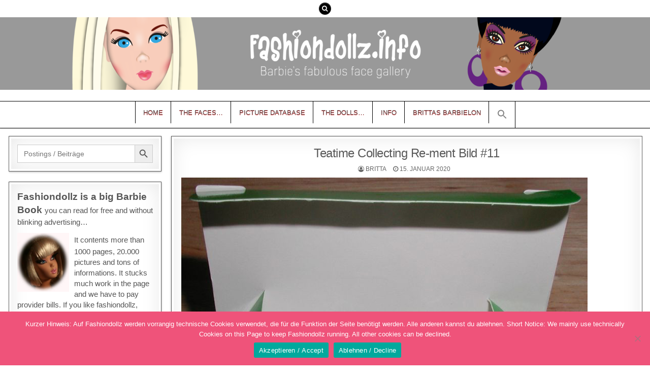

--- FILE ---
content_type: text/html; charset=UTF-8
request_url: https://fashiondollz.de/gmedia/teatime-collecting-re-ment-bild-11-jpg/
body_size: 19524
content:
<!DOCTYPE html>
<html lang="de">
<head>
<meta charset="UTF-8">
<meta name="viewport" content="width=device-width, initial-scale=1, maximum-scale=1">
<link rel="profile" href="http://gmpg.org/xfn/11">
<link rel="pingback" href="https://fashiondollz.de/xmlrpc.php">
<meta name='robots' content='index, follow, max-image-preview:large, max-snippet:-1, max-video-preview:-1' />

	<!-- This site is optimized with the Yoast SEO plugin v26.7 - https://yoast.com/wordpress/plugins/seo/ -->
	<title>Teatime Collecting Re-ment Bild #11 - Fashiondollz.info</title>
	<link rel="canonical" href="https://fashiondollz.de/gmedia/teatime-collecting-re-ment-bild-11-jpg/" />
	<meta property="og:locale" content="de_DE" />
	<meta property="og:type" content="article" />
	<meta property="og:title" content="Teatime Collecting Re-ment Bild #11 - Fashiondollz.info" />
	<meta property="og:url" content="https://fashiondollz.de/gmedia/teatime-collecting-re-ment-bild-11-jpg/" />
	<meta property="og:site_name" content="Fashiondollz.info" />
	<meta name="twitter:card" content="summary_large_image" />
	<script type="application/ld+json" class="yoast-schema-graph">{"@context":"https://schema.org","@graph":[{"@type":"WebPage","@id":"https://fashiondollz.de/gmedia/teatime-collecting-re-ment-bild-11-jpg/","url":"https://fashiondollz.de/gmedia/teatime-collecting-re-ment-bild-11-jpg/","name":"Teatime Collecting Re-ment Bild #11 - Fashiondollz.info","isPartOf":{"@id":"https://fashiondollz.de/#website"},"datePublished":"2020-01-15T00:13:11+00:00","breadcrumb":{"@id":"https://fashiondollz.de/gmedia/teatime-collecting-re-ment-bild-11-jpg/#breadcrumb"},"inLanguage":"de","potentialAction":[{"@type":"ReadAction","target":["https://fashiondollz.de/gmedia/teatime-collecting-re-ment-bild-11-jpg/"]}]},{"@type":"BreadcrumbList","@id":"https://fashiondollz.de/gmedia/teatime-collecting-re-ment-bild-11-jpg/#breadcrumb","itemListElement":[{"@type":"ListItem","position":1,"name":"Startseite","item":"https://fashiondollz.de/"},{"@type":"ListItem","position":2,"name":"Teatime Collecting Re-ment Bild #11"}]},{"@type":"WebSite","@id":"https://fashiondollz.de/#website","url":"https://fashiondollz.de/","name":"Fashiondollz.info","description":"Barbie (face)book and Magazine","potentialAction":[{"@type":"SearchAction","target":{"@type":"EntryPoint","urlTemplate":"https://fashiondollz.de/?s={search_term_string}"},"query-input":{"@type":"PropertyValueSpecification","valueRequired":true,"valueName":"search_term_string"}}],"inLanguage":"de"}]}</script>
	<!-- / Yoast SEO plugin. -->


<link rel='dns-prefetch' href='//fonts.googleapis.com' />
<link rel="alternate" type="application/rss+xml" title="Fashiondollz.info &raquo; Feed" href="https://fashiondollz.de/feed/" />
<link rel="alternate" type="application/rss+xml" title="Fashiondollz.info &raquo; Kommentar-Feed" href="https://fashiondollz.de/comments/feed/" />
		<!-- Gmedia Open Graph Meta Image -->
		<meta property="og:title" content="Teatime Collecting Re-ment Bild #11"/>
		<meta property="og:description" content="Barbie (face)book and Magazine"/>
		<meta property="og:image" content="https://fashiondollz.de/wp-content/grand-media/image/Teatime-Collecting-Re-ment-Bild-11.jpg"/>
		<!-- End Gmedia Open Graph Meta Image -->
		<link rel="alternate" type="application/rss+xml" title="Fashiondollz.info &raquo; Teatime Collecting Re-ment Bild #11-Kommentar-Feed" href="https://fashiondollz.de/gmedia/teatime-collecting-re-ment-bild-11-jpg/feed/" />
<link rel="alternate" title="oEmbed (JSON)" type="application/json+oembed" href="https://fashiondollz.de/wp-json/oembed/1.0/embed?url=https%3A%2F%2Ffashiondollz.de%2Fgmedia%2Fteatime-collecting-re-ment-bild-11-jpg%2F" />
<link rel="alternate" title="oEmbed (XML)" type="text/xml+oembed" href="https://fashiondollz.de/wp-json/oembed/1.0/embed?url=https%3A%2F%2Ffashiondollz.de%2Fgmedia%2Fteatime-collecting-re-ment-bild-11-jpg%2F&#038;format=xml" />
		<style type="text/css">
			.epvc-eye {
				margin-right: 3px;
				width: 13px;
				display: inline-block;
				height: 13px;
				border: solid 1px #000;
				border-radius:  75% 15%;
				position: relative;
				transform: rotate(45deg);
			}
			.epvc-eye:before {
				content: '';
				display: block;
				position: absolute;
				width: 5px;
				height: 5px;
				border: solid 1px #000;
				border-radius: 50%;
				left: 3px;
				top: 3px;
			}
		</style>
	<style id='wp-img-auto-sizes-contain-inline-css' type='text/css'>
img:is([sizes=auto i],[sizes^="auto," i]){contain-intrinsic-size:3000px 1500px}
/*# sourceURL=wp-img-auto-sizes-contain-inline-css */
</style>
<style id='wp-emoji-styles-inline-css' type='text/css'>

	img.wp-smiley, img.emoji {
		display: inline !important;
		border: none !important;
		box-shadow: none !important;
		height: 1em !important;
		width: 1em !important;
		margin: 0 0.07em !important;
		vertical-align: -0.1em !important;
		background: none !important;
		padding: 0 !important;
	}
/*# sourceURL=wp-emoji-styles-inline-css */
</style>
<style id='wp-block-library-inline-css' type='text/css'>
:root{--wp-block-synced-color:#7a00df;--wp-block-synced-color--rgb:122,0,223;--wp-bound-block-color:var(--wp-block-synced-color);--wp-editor-canvas-background:#ddd;--wp-admin-theme-color:#007cba;--wp-admin-theme-color--rgb:0,124,186;--wp-admin-theme-color-darker-10:#006ba1;--wp-admin-theme-color-darker-10--rgb:0,107,160.5;--wp-admin-theme-color-darker-20:#005a87;--wp-admin-theme-color-darker-20--rgb:0,90,135;--wp-admin-border-width-focus:2px}@media (min-resolution:192dpi){:root{--wp-admin-border-width-focus:1.5px}}.wp-element-button{cursor:pointer}:root .has-very-light-gray-background-color{background-color:#eee}:root .has-very-dark-gray-background-color{background-color:#313131}:root .has-very-light-gray-color{color:#eee}:root .has-very-dark-gray-color{color:#313131}:root .has-vivid-green-cyan-to-vivid-cyan-blue-gradient-background{background:linear-gradient(135deg,#00d084,#0693e3)}:root .has-purple-crush-gradient-background{background:linear-gradient(135deg,#34e2e4,#4721fb 50%,#ab1dfe)}:root .has-hazy-dawn-gradient-background{background:linear-gradient(135deg,#faaca8,#dad0ec)}:root .has-subdued-olive-gradient-background{background:linear-gradient(135deg,#fafae1,#67a671)}:root .has-atomic-cream-gradient-background{background:linear-gradient(135deg,#fdd79a,#004a59)}:root .has-nightshade-gradient-background{background:linear-gradient(135deg,#330968,#31cdcf)}:root .has-midnight-gradient-background{background:linear-gradient(135deg,#020381,#2874fc)}:root{--wp--preset--font-size--normal:16px;--wp--preset--font-size--huge:42px}.has-regular-font-size{font-size:1em}.has-larger-font-size{font-size:2.625em}.has-normal-font-size{font-size:var(--wp--preset--font-size--normal)}.has-huge-font-size{font-size:var(--wp--preset--font-size--huge)}.has-text-align-center{text-align:center}.has-text-align-left{text-align:left}.has-text-align-right{text-align:right}.has-fit-text{white-space:nowrap!important}#end-resizable-editor-section{display:none}.aligncenter{clear:both}.items-justified-left{justify-content:flex-start}.items-justified-center{justify-content:center}.items-justified-right{justify-content:flex-end}.items-justified-space-between{justify-content:space-between}.screen-reader-text{border:0;clip-path:inset(50%);height:1px;margin:-1px;overflow:hidden;padding:0;position:absolute;width:1px;word-wrap:normal!important}.screen-reader-text:focus{background-color:#ddd;clip-path:none;color:#444;display:block;font-size:1em;height:auto;left:5px;line-height:normal;padding:15px 23px 14px;text-decoration:none;top:5px;width:auto;z-index:100000}html :where(.has-border-color){border-style:solid}html :where([style*=border-top-color]){border-top-style:solid}html :where([style*=border-right-color]){border-right-style:solid}html :where([style*=border-bottom-color]){border-bottom-style:solid}html :where([style*=border-left-color]){border-left-style:solid}html :where([style*=border-width]){border-style:solid}html :where([style*=border-top-width]){border-top-style:solid}html :where([style*=border-right-width]){border-right-style:solid}html :where([style*=border-bottom-width]){border-bottom-style:solid}html :where([style*=border-left-width]){border-left-style:solid}html :where(img[class*=wp-image-]){height:auto;max-width:100%}:where(figure){margin:0 0 1em}html :where(.is-position-sticky){--wp-admin--admin-bar--position-offset:var(--wp-admin--admin-bar--height,0px)}@media screen and (max-width:600px){html :where(.is-position-sticky){--wp-admin--admin-bar--position-offset:0px}}

/*# sourceURL=wp-block-library-inline-css */
</style><style id='global-styles-inline-css' type='text/css'>
:root{--wp--preset--aspect-ratio--square: 1;--wp--preset--aspect-ratio--4-3: 4/3;--wp--preset--aspect-ratio--3-4: 3/4;--wp--preset--aspect-ratio--3-2: 3/2;--wp--preset--aspect-ratio--2-3: 2/3;--wp--preset--aspect-ratio--16-9: 16/9;--wp--preset--aspect-ratio--9-16: 9/16;--wp--preset--color--black: #000000;--wp--preset--color--cyan-bluish-gray: #abb8c3;--wp--preset--color--white: #ffffff;--wp--preset--color--pale-pink: #f78da7;--wp--preset--color--vivid-red: #cf2e2e;--wp--preset--color--luminous-vivid-orange: #ff6900;--wp--preset--color--luminous-vivid-amber: #fcb900;--wp--preset--color--light-green-cyan: #7bdcb5;--wp--preset--color--vivid-green-cyan: #00d084;--wp--preset--color--pale-cyan-blue: #8ed1fc;--wp--preset--color--vivid-cyan-blue: #0693e3;--wp--preset--color--vivid-purple: #9b51e0;--wp--preset--gradient--vivid-cyan-blue-to-vivid-purple: linear-gradient(135deg,rgb(6,147,227) 0%,rgb(155,81,224) 100%);--wp--preset--gradient--light-green-cyan-to-vivid-green-cyan: linear-gradient(135deg,rgb(122,220,180) 0%,rgb(0,208,130) 100%);--wp--preset--gradient--luminous-vivid-amber-to-luminous-vivid-orange: linear-gradient(135deg,rgb(252,185,0) 0%,rgb(255,105,0) 100%);--wp--preset--gradient--luminous-vivid-orange-to-vivid-red: linear-gradient(135deg,rgb(255,105,0) 0%,rgb(207,46,46) 100%);--wp--preset--gradient--very-light-gray-to-cyan-bluish-gray: linear-gradient(135deg,rgb(238,238,238) 0%,rgb(169,184,195) 100%);--wp--preset--gradient--cool-to-warm-spectrum: linear-gradient(135deg,rgb(74,234,220) 0%,rgb(151,120,209) 20%,rgb(207,42,186) 40%,rgb(238,44,130) 60%,rgb(251,105,98) 80%,rgb(254,248,76) 100%);--wp--preset--gradient--blush-light-purple: linear-gradient(135deg,rgb(255,206,236) 0%,rgb(152,150,240) 100%);--wp--preset--gradient--blush-bordeaux: linear-gradient(135deg,rgb(254,205,165) 0%,rgb(254,45,45) 50%,rgb(107,0,62) 100%);--wp--preset--gradient--luminous-dusk: linear-gradient(135deg,rgb(255,203,112) 0%,rgb(199,81,192) 50%,rgb(65,88,208) 100%);--wp--preset--gradient--pale-ocean: linear-gradient(135deg,rgb(255,245,203) 0%,rgb(182,227,212) 50%,rgb(51,167,181) 100%);--wp--preset--gradient--electric-grass: linear-gradient(135deg,rgb(202,248,128) 0%,rgb(113,206,126) 100%);--wp--preset--gradient--midnight: linear-gradient(135deg,rgb(2,3,129) 0%,rgb(40,116,252) 100%);--wp--preset--font-size--small: 13px;--wp--preset--font-size--medium: 20px;--wp--preset--font-size--large: 36px;--wp--preset--font-size--x-large: 42px;--wp--preset--spacing--20: 0.44rem;--wp--preset--spacing--30: 0.67rem;--wp--preset--spacing--40: 1rem;--wp--preset--spacing--50: 1.5rem;--wp--preset--spacing--60: 2.25rem;--wp--preset--spacing--70: 3.38rem;--wp--preset--spacing--80: 5.06rem;--wp--preset--shadow--natural: 6px 6px 9px rgba(0, 0, 0, 0.2);--wp--preset--shadow--deep: 12px 12px 50px rgba(0, 0, 0, 0.4);--wp--preset--shadow--sharp: 6px 6px 0px rgba(0, 0, 0, 0.2);--wp--preset--shadow--outlined: 6px 6px 0px -3px rgb(255, 255, 255), 6px 6px rgb(0, 0, 0);--wp--preset--shadow--crisp: 6px 6px 0px rgb(0, 0, 0);}:where(.is-layout-flex){gap: 0.5em;}:where(.is-layout-grid){gap: 0.5em;}body .is-layout-flex{display: flex;}.is-layout-flex{flex-wrap: wrap;align-items: center;}.is-layout-flex > :is(*, div){margin: 0;}body .is-layout-grid{display: grid;}.is-layout-grid > :is(*, div){margin: 0;}:where(.wp-block-columns.is-layout-flex){gap: 2em;}:where(.wp-block-columns.is-layout-grid){gap: 2em;}:where(.wp-block-post-template.is-layout-flex){gap: 1.25em;}:where(.wp-block-post-template.is-layout-grid){gap: 1.25em;}.has-black-color{color: var(--wp--preset--color--black) !important;}.has-cyan-bluish-gray-color{color: var(--wp--preset--color--cyan-bluish-gray) !important;}.has-white-color{color: var(--wp--preset--color--white) !important;}.has-pale-pink-color{color: var(--wp--preset--color--pale-pink) !important;}.has-vivid-red-color{color: var(--wp--preset--color--vivid-red) !important;}.has-luminous-vivid-orange-color{color: var(--wp--preset--color--luminous-vivid-orange) !important;}.has-luminous-vivid-amber-color{color: var(--wp--preset--color--luminous-vivid-amber) !important;}.has-light-green-cyan-color{color: var(--wp--preset--color--light-green-cyan) !important;}.has-vivid-green-cyan-color{color: var(--wp--preset--color--vivid-green-cyan) !important;}.has-pale-cyan-blue-color{color: var(--wp--preset--color--pale-cyan-blue) !important;}.has-vivid-cyan-blue-color{color: var(--wp--preset--color--vivid-cyan-blue) !important;}.has-vivid-purple-color{color: var(--wp--preset--color--vivid-purple) !important;}.has-black-background-color{background-color: var(--wp--preset--color--black) !important;}.has-cyan-bluish-gray-background-color{background-color: var(--wp--preset--color--cyan-bluish-gray) !important;}.has-white-background-color{background-color: var(--wp--preset--color--white) !important;}.has-pale-pink-background-color{background-color: var(--wp--preset--color--pale-pink) !important;}.has-vivid-red-background-color{background-color: var(--wp--preset--color--vivid-red) !important;}.has-luminous-vivid-orange-background-color{background-color: var(--wp--preset--color--luminous-vivid-orange) !important;}.has-luminous-vivid-amber-background-color{background-color: var(--wp--preset--color--luminous-vivid-amber) !important;}.has-light-green-cyan-background-color{background-color: var(--wp--preset--color--light-green-cyan) !important;}.has-vivid-green-cyan-background-color{background-color: var(--wp--preset--color--vivid-green-cyan) !important;}.has-pale-cyan-blue-background-color{background-color: var(--wp--preset--color--pale-cyan-blue) !important;}.has-vivid-cyan-blue-background-color{background-color: var(--wp--preset--color--vivid-cyan-blue) !important;}.has-vivid-purple-background-color{background-color: var(--wp--preset--color--vivid-purple) !important;}.has-black-border-color{border-color: var(--wp--preset--color--black) !important;}.has-cyan-bluish-gray-border-color{border-color: var(--wp--preset--color--cyan-bluish-gray) !important;}.has-white-border-color{border-color: var(--wp--preset--color--white) !important;}.has-pale-pink-border-color{border-color: var(--wp--preset--color--pale-pink) !important;}.has-vivid-red-border-color{border-color: var(--wp--preset--color--vivid-red) !important;}.has-luminous-vivid-orange-border-color{border-color: var(--wp--preset--color--luminous-vivid-orange) !important;}.has-luminous-vivid-amber-border-color{border-color: var(--wp--preset--color--luminous-vivid-amber) !important;}.has-light-green-cyan-border-color{border-color: var(--wp--preset--color--light-green-cyan) !important;}.has-vivid-green-cyan-border-color{border-color: var(--wp--preset--color--vivid-green-cyan) !important;}.has-pale-cyan-blue-border-color{border-color: var(--wp--preset--color--pale-cyan-blue) !important;}.has-vivid-cyan-blue-border-color{border-color: var(--wp--preset--color--vivid-cyan-blue) !important;}.has-vivid-purple-border-color{border-color: var(--wp--preset--color--vivid-purple) !important;}.has-vivid-cyan-blue-to-vivid-purple-gradient-background{background: var(--wp--preset--gradient--vivid-cyan-blue-to-vivid-purple) !important;}.has-light-green-cyan-to-vivid-green-cyan-gradient-background{background: var(--wp--preset--gradient--light-green-cyan-to-vivid-green-cyan) !important;}.has-luminous-vivid-amber-to-luminous-vivid-orange-gradient-background{background: var(--wp--preset--gradient--luminous-vivid-amber-to-luminous-vivid-orange) !important;}.has-luminous-vivid-orange-to-vivid-red-gradient-background{background: var(--wp--preset--gradient--luminous-vivid-orange-to-vivid-red) !important;}.has-very-light-gray-to-cyan-bluish-gray-gradient-background{background: var(--wp--preset--gradient--very-light-gray-to-cyan-bluish-gray) !important;}.has-cool-to-warm-spectrum-gradient-background{background: var(--wp--preset--gradient--cool-to-warm-spectrum) !important;}.has-blush-light-purple-gradient-background{background: var(--wp--preset--gradient--blush-light-purple) !important;}.has-blush-bordeaux-gradient-background{background: var(--wp--preset--gradient--blush-bordeaux) !important;}.has-luminous-dusk-gradient-background{background: var(--wp--preset--gradient--luminous-dusk) !important;}.has-pale-ocean-gradient-background{background: var(--wp--preset--gradient--pale-ocean) !important;}.has-electric-grass-gradient-background{background: var(--wp--preset--gradient--electric-grass) !important;}.has-midnight-gradient-background{background: var(--wp--preset--gradient--midnight) !important;}.has-small-font-size{font-size: var(--wp--preset--font-size--small) !important;}.has-medium-font-size{font-size: var(--wp--preset--font-size--medium) !important;}.has-large-font-size{font-size: var(--wp--preset--font-size--large) !important;}.has-x-large-font-size{font-size: var(--wp--preset--font-size--x-large) !important;}
/*# sourceURL=global-styles-inline-css */
</style>

<style id='classic-theme-styles-inline-css' type='text/css'>
/*! This file is auto-generated */
.wp-block-button__link{color:#fff;background-color:#32373c;border-radius:9999px;box-shadow:none;text-decoration:none;padding:calc(.667em + 2px) calc(1.333em + 2px);font-size:1.125em}.wp-block-file__button{background:#32373c;color:#fff;text-decoration:none}
/*# sourceURL=/wp-includes/css/classic-themes.min.css */
</style>
<link rel='stylesheet' id='cookie-notice-front-css' href='https://fashiondollz.de/wp-content/plugins/cookie-notice/css/front.min.css?ver=2.5.11' type='text/css' media='all' />
<link rel='stylesheet' id='widgetopts-styles-css' href='https://fashiondollz.de/wp-content/plugins/widget-options/assets/css/widget-options.css?ver=4.1.3' type='text/css' media='all' />
<link rel='stylesheet' id='ivory-search-styles-css' href='https://fashiondollz.de/wp-content/plugins/add-search-to-menu/public/css/ivory-search.min.css?ver=5.5.13' type='text/css' media='all' />
<link rel='stylesheet' id='mintwp-maincss-css' href='https://fashiondollz.de/wp-content/themes/mintwp-pro/style.css' type='text/css' media='all' />
<link rel='stylesheet' id='font-awesome-css' href='https://fashiondollz.de/wp-content/themes/mintwp-pro/assets/css/font-awesome.min.css' type='text/css' media='all' />
<link rel='stylesheet' id='mintwp-webfont-css' href='//fonts.googleapis.com/css?family=Playfair+Display:400,400i,700,700i|Domine:400,700|Oswald:400,700|Patua+One&#038;subset=latin-ext' type='text/css' media='all' />
<link rel='stylesheet' id='gmedia-global-frontend-css' href='https://fashiondollz.de/wp-content/plugins/grand-media/assets/gmedia.global.front.css?ver=1.15.0' type='text/css' media='all' />
<script type="text/javascript" src="https://fashiondollz.de/wp-includes/js/jquery/jquery.min.js?ver=3.7.1" id="jquery-core-js"></script>
<script type="text/javascript" src="https://fashiondollz.de/wp-includes/js/jquery/jquery-migrate.min.js?ver=3.4.1" id="jquery-migrate-js"></script>
<link rel="https://api.w.org/" href="https://fashiondollz.de/wp-json/" /><link rel="EditURI" type="application/rsd+xml" title="RSD" href="https://fashiondollz.de/xmlrpc.php?rsd" />
<meta name="generator" content="WordPress 6.9" />
<link rel='shortlink' href='https://fashiondollz.de/?p=19981' />

<!-- <meta name="GmediaGallery" version="1.24.1/1.8.0" license="2651:1sl-99ce-7bdf-6dca" /> -->
    <style type="text/css">
    body{font-family:Arial,"Helvetica Neue",Helvetica,sans-serif;font-size:15px;font-weight:400;font-style:;line-height:1.4;}

    h1{font-size:;font-weight:;font-style:;}
    h2{font-size:;font-weight:;font-style:;}
    h3{font-size:;font-weight:;font-style:;}
    h4{font-size:;font-weight:;font-style:;}
    h5{font-size:;font-weight:;font-style:;}
    h6{font-size:;font-weight:;font-style:;}
    h1,h2,h3,h4,h5,h6{font-family:Verdana,Geneva,sans-serif;line-height:;}

    .mintwp-site-title{font-family:Verdana,Geneva,sans-serif;font-size:22px;font-weight:;font-style:;line-height: !important;}
    .mintwp-site-description{font-family:Verdana,Geneva,sans-serif;font-size:13px;font-weight:;font-style:;line-height: !important;}

    .mintwp-nav-primary-menu a{font-family:Verdana,Geneva,sans-serif;font-size:;font-weight:;font-style:;}

    .entry-title{font-family:Verdana,Geneva,sans-serif;font-size:24px;font-weight:400;font-style:;line-height:;}

    .mintwp-posts-heading,.mintwp-sidebar-widget-areas .widget .mintwp-widget-title,.mintwp-featured-posts-area .widget .mintwp-widget-title{font-family:Verdana,Geneva,sans-serif;font-size:14px;font-weight:;font-style:normal;line-height:;}

    #mintwp-footer-blocks .widget .mintwp-widget-title{font-family:Verdana,Geneva,sans-serif;font-size:;font-weight:;font-style:;line-height:;}

    .mintwp-list-post .mintwp-list-post-title{font-family:Verdana,Geneva,sans-serif;font-size:;font-weight:;font-style:;line-height:;}

    .mintwp-related-posts-wrap h4,.mintwp-grid-post .mintwp-grid-post-title{font-family:Verdana,Geneva,sans-serif;font-size:12px;font-weight:;font-style:;line-height:;}

    .mintwp-grid-post-categories a{font-family:Verdana,Geneva,sans-serif;font-size:;font-weight:;font-style:normal;}

    .mintwp-entry-meta-single,.mintwp-list-post-footer,.mintwp-grid-post-footer{font-family:Verdana,Geneva,sans-serif;font-size:;font-weight:;font-style:;}
    </style>
        <style type="text/css">
        
            button,input[type="button"],input[type="reset"],input[type="submit"]{text-shadow:0 1px 0 #dd3333}
            button,input[type="button"],input[type="reset"],input[type="submit"]{background:#dd3333}
            
            a{color:#8224e3}
            a:hover{color:#2cadc1}
            h1,h2,h3,h4,h5,h6{color:#111111}
    
        .mintwp-top-social-icons{background: #ffffff;}
    
    
        .mintwp-nav-primary{background:#ffffff}
            .mintwp-nav-primary{border-top:1px solid #000000}
            .mintwp-nav-primary{border-bottom:1px solid #000000}
            .mintwp-nav-primary-menu a{color:#5e5e5e}
    @media only screen and (max-width: 1112px) {
    .mintwp-nav-primary-menu.mintwp-primary-responsive-menu > .menu-item-has-children:before,.mintwp-nav-primary-menu.mintwp-primary-responsive-menu > .page_item_has_children:before{color:#5e5e5e}
    .mintwp-nav-primary-menu.mintwp-primary-responsive-menu .mintwp-primary-menu-open.menu-item-has-children:before,.mintwp-nav-primary-menu.mintwp-primary-responsive-menu .mintwp-primary-menu-open.page_item_has_children:before{color:#5e5e5e}
    }
            .mintwp-nav-primary-menu a{text-shadow:0 1px 0 #dd3333}
    @media only screen and (max-width: 1112px) {
    .mintwp-nav-primary-menu.mintwp-primary-responsive-menu > .menu-item-has-children:before,.mintwp-nav-primary-menu.mintwp-primary-responsive-menu > .page_item_has_children:before{text-shadow:0 1px 0 #dd3333}
    .mintwp-nav-primary-menu.mintwp-primary-responsive-menu .mintwp-primary-menu-open.menu-item-has-children:before,.mintwp-nav-primary-menu.mintwp-primary-responsive-menu .mintwp-primary-menu-open.page_item_has_children:before{text-shadow:0 1px 0 #dd3333}
    }
            .mintwp-nav-primary-menu a:hover,.mintwp-nav-primary-menu .current-menu-item > a,.mintwp-nav-primary-menu .sub-menu .current-menu-item > a:hover,.mintwp-nav-primary-menu .current_page_item > a,.mintwp-nav-primary-menu .children .current_page_item > a:hover{color:#dd3333}
    .mintwp-nav-primary-menu .sub-menu .current-menu-item > a,.mintwp-nav-primary-menu .children .current_page_item > a{color:#dd3333}
            .mintwp-nav-primary-menu a:hover,.mintwp-nav-primary-menu .current-menu-item > a,.mintwp-nav-primary-menu .sub-menu .current-menu-item > a:hover,.mintwp-nav-primary-menu .current_page_item > a,.mintwp-nav-primary-menu .children .current_page_item > a:hover{background:#f8f8f8}
                    .mintwp-nav-primary-menu .sub-menu a,.mintwp-nav-primary-menu .children a{border:1px solid #000000;border-top:none;}
    .mintwp-nav-primary-menu .sub-menu li:first-child a,.mintwp-nav-primary-menu .children li:first-child a{border-top:1px solid #000000;}
    .mintwp-nav-primary-menu > li > a{border-right:1px solid #000000;}
    .mintwp-nav-primary-menu > li:first-child > a{border-left:1px solid #000000;}
            .mintwp-primary-responsive-menu-icon::before{color: #000000}
    
    
            .mintwp-box{border:1px solid #595959}
            .mintwp-box-inside{border:4px solid #ffffff}
    
            .mintwp-grid-post{border:1px solid #595959;}
            .mintwp-grid-post-inside{border:4px solid #ffffff;}
            .entry-title,.entry-title a{color:#595959;}
                .mintwp-list-post .mintwp-list-post-title,.mintwp-list-post .mintwp-list-post-title a{color:#595959 !important;}
                .mintwp-grid-post .mintwp-grid-post-title,.mintwp-grid-post .mintwp-grid-post-title a{color:#000000 !important;}
            .mintwp-grid-post .mintwp-grid-post-title a:hover{color:#b52e31 !important;}
    
        .entry-content a{color:#7988c6;}
            .entry-content a:hover{color:#08acd5;}
    
            .mintwp-grid-post-categories a{background:#7f181b !important;}
            .mintwp-grid-post-categories a:hover{color:#ffffff !important;}
            .mintwp-grid-post-categories a:hover{background:#000000 !important;}
    
            .mintwp-entry-meta-single a:hover{color:#000000;}
                .mintwp-list-post-footer a:hover{color:#000000 !important;}
            
        .mintwp-posts-heading,.mintwp-posts-heading a,.mintwp-posts-heading a:hover{color:#ffffff;}
    .page-header,.page-header h1{color:#ffffff;}
    .mintwp-sidebar-widget-areas .widget .mintwp-widget-title,.mintwp-sidebar-widget-areas .widget .mintwp-widget-title a,.mintwp-sidebar-widget-areas .widget .mintwp-widget-title a:hover{color:#ffffff;}
    .mintwp-featured-posts-area .widget .mintwp-widget-title,.mintwp-featured-posts-area .widget .mintwp-widget-title a,.mintwp-featured-posts-area .widget .mintwp-widget-title a:hover{color:#ffffff;}
            .mintwp-posts-heading{border-bottom:3px solid #ffffff;}
    .mintwp-posts-heading span{background:#ffffff;}
    .page-header{background:#ffffff;}
    .mintwp-sidebar-widget-areas .widget .mintwp-widget-title{border-bottom:3px solid #ffffff;}
    .mintwp-sidebar-widget-areas .widget .mintwp-widget-title span{background:#ffffff;}
    .mintwp-featured-posts-area .widget .mintwp-widget-title{border-bottom:3px solid #ffffff;}
    .mintwp-featured-posts-area .widget .mintwp-widget-title span{background:#ffffff;}
    
        .mintwp-sidebar-widget-areas .widget a{color:#7988c6;}
            .mintwp-sidebar-widget-areas .widget a:hover{color:#dd3333;}
            .mintwp-sidebar-widget-areas .widget li{border-bottom:0px solid #f6f6f6;}
    .mintwp-sidebar-widget-areas .widget li:last-child{border-bottom:none;}
    .mintwp-featured-posts-area .widget li{border-bottom:0px solid #f6f6f6;}
    
            .widget_tag_cloud a{background:#b68ae2 !important;}
            
                                    #mintwp-footer-blocks a:hover{color:#878787;}
        
            
        </style>
        <style type="text/css">
            .mintwp-site-title, .mintwp-site-description {position: absolute;clip: rect(1px, 1px, 1px, 1px);}
        </style>
    <style type="text/css" id="custom-background-css">
body.custom-background { background-color: #ffffff; }
</style>
	<link rel="icon" href="https://fashiondollz.de/wp-content/uploads/2020/06/cropped-startpic3-32x32.jpg" sizes="32x32" />
<link rel="icon" href="https://fashiondollz.de/wp-content/uploads/2020/06/cropped-startpic3-192x192.jpg" sizes="192x192" />
<link rel="apple-touch-icon" href="https://fashiondollz.de/wp-content/uploads/2020/06/cropped-startpic3-180x180.jpg" />
<meta name="msapplication-TileImage" content="https://fashiondollz.de/wp-content/uploads/2020/06/cropped-startpic3-270x270.jpg" />
<style type="text/css" media="screen">.is-menu path.search-icon-path { fill: #848484;}body .popup-search-close:after, body .search-close:after { border-color: #848484;}body .popup-search-close:before, body .search-close:before { border-color: #848484;}</style>			<style type="text/css">
					</style>
					<style type="text/css">
					</style>
					<style type="text/css">
					</style>
		</head>

<body class="wp-singular gmedia-template-default single single-gmedia postid-19981 custom-background wp-theme-mintwp-pro mintwp-animated mintwp-fadein cookies-not-set dpt mintwp-pro mintwp-group-blog mintwp-site-singular mintwp-layout-s1-c mintwp-header-full-width mintwp-no-bottom-widgets" id="mintwp-site-body" itemscope="itemscope" itemtype="http://schema.org/WebPage">


<div class="mintwp-top-social-icons clearfix">
<div class="mintwp-outer-wrapper">
                                                                                                                                <a href="#" title="Search" class="mintwp-social-icon-search"><i class="fa fa-search"></i></a>
</div>
</div>

<div id="mintwp-search-overlay-wrap" class="mintwp-search-overlay">
  <span class="mintwp-search-closebtn" title="Close Search">&#xD7;</span>
  <div class="mintwp-search-overlay-content">
    <form  class="is-search-form is-form-style is-form-style-3 is-form-id-38149 " action="https://fashiondollz.de/" method="get" role="search" ><label for="is-search-input-38149"><span class="is-screen-reader-text">Search for:</span><input  type="search" id="is-search-input-38149" name="s" value="" class="is-search-input" placeholder="Postings / Beiträge" autocomplete=off /></label><button type="submit" class="is-search-submit"><span class="is-screen-reader-text">Search Button</span><span class="is-search-icon"><svg focusable="false" aria-label="Search" xmlns="http://www.w3.org/2000/svg" viewBox="0 0 24 24" width="24px"><path d="M15.5 14h-.79l-.28-.27C15.41 12.59 16 11.11 16 9.5 16 5.91 13.09 3 9.5 3S3 5.91 3 9.5 5.91 16 9.5 16c1.61 0 3.09-.59 4.23-1.57l.27.28v.79l5 4.99L20.49 19l-4.99-5zm-6 0C7.01 14 5 11.99 5 9.5S7.01 5 9.5 5 14 7.01 14 9.5 11.99 14 9.5 14z"></path></svg></span></button></form>  </div>
</div>

<div class="mintwp-container" id="mintwp-header" itemscope="itemscope" itemtype="http://schema.org/WPHeader" role="banner">
<div class="mintwp-head-content clearfix" id="mintwp-head-content">

    <div class="mintwp-header-image clearfix">
    <a href="https://fashiondollz.de/" rel="home" class="mintwp-header-img-link">
        <img src="https://fashiondollz.de/wp-content/uploads/2019/06/Header_1950x215_grau-1.png" width="1920" height="215" alt="" class="mintwp-header-img"/>
    </a>
    </div>
    
<div class="mintwp-outer-wrapper">
<div class="mintwp-header-inside clearfix">

<div id="mintwp-logo">
    <div class="site-branding">
      <h1 class="mintwp-site-title"><a href="https://fashiondollz.de/" rel="home">Fashiondollz.info</a></h1>
      <p class="mintwp-site-description">Barbie (face)book and Magazine</p>
    </div>
</div><!--/#mintwp-logo -->

<div class="mintwp-header-banner">
</div><!--/.mintwp-header-banner -->

</div>
</div>

</div><!--/#mintwp-head-content -->
</div><!--/#mintwp-header -->

<div class="mintwp-container mintwp-primary-menu-container clearfix">
<div class="mintwp-primary-menu-container-inside clearfix">
<nav class="mintwp-nav-primary" id="mintwp-primary-navigation" itemscope="itemscope" itemtype="http://schema.org/SiteNavigationElement" role="navigation">
<div class="mintwp-outer-wrapper">
<div class="menu-menu-1-container"><ul id="mintwp-menu-primary-navigation" class="mintwp-nav-primary-menu mintwp-menu-primary"><li id="menu-item-10" class="menu-item menu-item-type-custom menu-item-object-custom menu-item-home menu-item-10"><a href="http://fashiondollz.de/">Home</a></li>
<li id="menu-item-39881" class="menu-item menu-item-type-post_type menu-item-object-page menu-item-has-children menu-item-39881"><a href="https://fashiondollz.de/headmold-gallery/">The Faces&#8230;</a>
<ul class="sub-menu">
	<li id="menu-item-40205" class="menu-item menu-item-type-post_type menu-item-object-page menu-item-40205"><a href="https://fashiondollz.de/barbies-gesichter-in-5-epochen/">Barbie Eras / Epochen</a></li>
	<li id="menu-item-39884" class="menu-item menu-item-type-post_type menu-item-object-page menu-item-has-children menu-item-39884"><a href="https://fashiondollz.de/usage-of-the-barbie-faces/">Usage/Verwendung</a>
	<ul class="sub-menu">
		<li id="menu-item-40940" class="menu-item menu-item-type-post_type menu-item-object-page menu-item-has-children menu-item-40940"><a href="https://fashiondollz.de/female-barbie-faces/">Female Faces</a>
		<ul class="sub-menu">
			<li id="menu-item-40937" class="menu-item menu-item-type-post_type menu-item-object-page menu-item-40937"><a href="https://fashiondollz.de/barbies-different-faces-since-1958/">Barbies Faces</a></li>
		</ul>
</li>
		<li id="menu-item-40941" class="menu-item menu-item-type-post_type menu-item-object-page menu-item-40941"><a href="https://fashiondollz.de/ken-other-male-faces-in-the-barbieworld/">Male Faces</a></li>
		<li id="menu-item-40935" class="menu-item menu-item-type-post_type menu-item-object-page menu-item-40935"><a href="https://fashiondollz.de/barbie-faces-in-the-collector-line/">Collector Faces</a></li>
		<li id="menu-item-40934" class="menu-item menu-item-type-post_type menu-item-object-page menu-item-40934"><a href="https://fashiondollz.de/barbie-ken-fashionistas-faces/">Fashionistas Faces</a></li>
		<li id="menu-item-40942" class="menu-item menu-item-type-post_type menu-item-object-post menu-item-40942"><a href="https://fashiondollz.de/barbie-movies-von-2001-bis-heute/">Movie Faces</a></li>
		<li id="menu-item-41115" class="menu-item menu-item-type-post_type menu-item-object-post menu-item-41115"><a href="https://fashiondollz.de/barbie-faces-in-the-dreamhouse/">Dreamhouse Faces</a></li>
		<li id="menu-item-40943" class="menu-item menu-item-type-post_type menu-item-object-post menu-item-40943"><a href="https://fashiondollz.de/2019-barbie-color-reveal-series/">Color Reveal</a></li>
		<li id="menu-item-40938" class="menu-item menu-item-type-post_type menu-item-object-page menu-item-40938"><a href="https://fashiondollz.de/barbie-with-functional-or-gimmick-faces/">Special Faces</a></li>
	</ul>
</li>
	<li id="menu-item-40045" class="menu-item menu-item-type-post_type menu-item-object-page menu-item-40045"><a href="https://fashiondollz.de/babys-kids-teens/">Babys, Kids &#038; Teens</a></li>
	<li id="menu-item-63566" class="menu-item menu-item-type-post_type menu-item-object-post menu-item-63566"><a href="https://fashiondollz.de/barbie-in-supersize-extrasize-mysize/">SuperSize &#038; Big Heads</a></li>
	<li id="menu-item-40033" class="menu-item menu-item-type-post_type menu-item-object-page menu-item-40033"><a href="https://fashiondollz.de/mattels-celebrity-dolls/">Celebrity Faces / Dolls</a></li>
	<li id="menu-item-40002" class="menu-item menu-item-type-post_type menu-item-object-page menu-item-40002"><a href="https://fashiondollz.de/faces-mattel-beside-line-dolls/">Faces of Beside Lines</a></li>
	<li id="menu-item-59" class="menu-item menu-item-type-post_type menu-item-object-page menu-item-59"><a href="https://fashiondollz.de/identification/">How to identify</a></li>
</ul>
</li>
<li id="menu-item-36043" class="menu-item menu-item-type-post_type menu-item-object-page menu-item-has-children menu-item-36043"><a href="https://fashiondollz.de/barbie-database/">Picture Database</a>
<ul class="sub-menu">
	<li id="menu-item-41622" class="menu-item menu-item-type-post_type menu-item-object-page menu-item-41622"><a href="https://fashiondollz.de/missing-pictures-of-barbie-ken-co/">Missing pictures</a></li>
	<li id="menu-item-38216" class="menu-item menu-item-type-post_type menu-item-object-page menu-item-38216"><a href="https://fashiondollz.de/id-help-barbie-identification/">ID Help</a></li>
</ul>
</li>
<li id="menu-item-40670" class="menu-item menu-item-type-custom menu-item-object-custom menu-item-has-children menu-item-40670"><a>The Dolls&#8230;</a>
<ul class="sub-menu">
	<li id="menu-item-61195" class="menu-item menu-item-type-custom menu-item-object-custom menu-item-has-children menu-item-61195"><a href="http://..">Barbie &#038; Co.</a>
	<ul class="sub-menu">
		<li id="menu-item-61154" class="menu-item menu-item-type-post_type menu-item-object-page menu-item-61154"><a href="https://fashiondollz.de/barbie-playline-series/">Barbie Playline Series</a></li>
		<li id="menu-item-61181" class="menu-item menu-item-type-post_type menu-item-object-page menu-item-61181"><a href="https://fashiondollz.de/barbie-collector-series/">Barbie Collector Series</a></li>
		<li id="menu-item-62197" class="menu-item menu-item-type-post_type menu-item-object-page menu-item-62197"><a href="https://fashiondollz.de/barbie-exclusive-dolls-series/">Barbie Exclusive Dolls</a></li>
		<li id="menu-item-39912" class="menu-item menu-item-type-post_type menu-item-object-page menu-item-39912"><a href="https://fashiondollz.de/celebrity-doll-series/">Barbie Celebrity Series</a></li>
		<li id="menu-item-61196" class="menu-item menu-item-type-post_type menu-item-object-page menu-item-61196"><a href="https://fashiondollz.de/barbie-portraits/">Barbie Doll Portraits</a></li>
		<li id="menu-item-61229" class="menu-item menu-item-type-post_type menu-item-object-page menu-item-61229"><a href="https://fashiondollz.de/the-barbie-family/">Barbie Family &#038; More</a></li>
	</ul>
</li>
	<li id="menu-item-61246" class="menu-item menu-item-type-post_type menu-item-object-page menu-item-61246"><a href="https://fashiondollz.de/more-mattel-dolls/">More Mattel Dolls</a></li>
	<li id="menu-item-40060" class="menu-item menu-item-type-post_type menu-item-object-page menu-item-40060"><a href="https://fashiondollz.de/interior-fashion-for-barbie/">Fashion, Interior &#038; Pets</a></li>
	<li id="menu-item-53055" class="menu-item menu-item-type-post_type menu-item-object-page menu-item-has-children menu-item-53055"><a href="https://fashiondollz.de/monster-high-characters/">Monster High</a>
	<ul class="sub-menu">
		<li id="menu-item-59070" class="menu-item menu-item-type-post_type menu-item-object-page menu-item-59070"><a href="https://fashiondollz.de/mh-pets-interior-vehicles/">MH Pets &#038; Interior</a></li>
	</ul>
</li>
	<li id="menu-item-40051" class="menu-item menu-item-type-post_type menu-item-object-page menu-item-40051"><a href="https://fashiondollz.de/ever-after-high-characters/">Ever After High</a></li>
	<li id="menu-item-40070" class="menu-item menu-item-type-post_type menu-item-object-page menu-item-40070"><a href="https://fashiondollz.de/dolls-more-other-brands/">Other Dolls &#038; Stuff</a></li>
	<li id="menu-item-45661" class="menu-item menu-item-type-taxonomy menu-item-object-category menu-item-45661"><a href="https://fashiondollz.de/category/dollz-blog/">Doll News</a></li>
	<li id="menu-item-39677" class="menu-item menu-item-type-post_type menu-item-object-page menu-item-39677"><a href="https://fashiondollz.de/fashiondollz-bookstore/">Bookstore</a></li>
</ul>
</li>
<li id="menu-item-39917" class="menu-item menu-item-type-post_type menu-item-object-page menu-item-has-children menu-item-39917"><a href="https://fashiondollz.de/the-barbie-family/">Info</a>
<ul class="sub-menu">
	<li id="menu-item-61209" class="menu-item menu-item-type-post_type menu-item-object-page menu-item-61209"><a href="https://fashiondollz.de/about-us/">About us</a></li>
	<li id="menu-item-61230" class="menu-item menu-item-type-post_type menu-item-object-page menu-item-61230"><a href="https://fashiondollz.de/impressum/">Impressum</a></li>
	<li id="menu-item-61231" class="menu-item menu-item-type-post_type menu-item-object-page menu-item-privacy-policy menu-item-61231"><a rel="privacy-policy" href="https://fashiondollz.de/datenschutzerklaerung/">Datenschutzerklärung</a></li>
</ul>
</li>
<li id="menu-item-39669" class="menu-item menu-item-type-post_type menu-item-object-page menu-item-39669"><a href="https://fashiondollz.de/brittas-little-barbielon/">Brittas Barbielon</a></li>
<li class=" astm-search-menu is-menu popup menu-item"><a href="#" role="button" aria-label="Search Icon Link"><svg width="20" height="20" class="search-icon" role="img" viewBox="2 9 20 5" focusable="false" aria-label="Search">
						<path class="search-icon-path" d="M15.5 14h-.79l-.28-.27C15.41 12.59 16 11.11 16 9.5 16 5.91 13.09 3 9.5 3S3 5.91 3 9.5 5.91 16 9.5 16c1.61 0 3.09-.59 4.23-1.57l.27.28v.79l5 4.99L20.49 19l-4.99-5zm-6 0C7.01 14 5 11.99 5 9.5S7.01 5 9.5 5 14 7.01 14 9.5 11.99 14 9.5 14z"></path></svg></a></li></ul></div></div>
</nav>
</div>
</div>

<div class="mintwp-outer-wrapper">

<div class="mintwp-top-wrapper-outer clearfix">
<div class="mintwp-featured-posts-area mintwp-top-wrapper clearfix">



</div>
</div>

</div>

<div class="mintwp-outer-wrapper">
<div class="mintwp-container clearfix" id="mintwp-wrapper">
<div class="mintwp-content-wrapper clearfix" id="mintwp-content-wrapper">
<div class="mintwp-main-wrapper clearfix" id="mintwp-main-wrapper" itemscope="itemscope" itemtype="http://schema.org/Blog" role="main">
<div class="theiaStickySidebar">
<div class="mintwp-main-wrapper-inside clearfix">




<div class="mintwp-posts-wrapper" id="mintwp-posts-wrapper">


    
<article id="post-19981" class="mintwp-post-singular mintwp-box post-19981 gmedia type-gmedia status-publish hentry">
<div class='mintwp-box-inside'>

    <header class="entry-header">
        
        <h1 class="post-title entry-title"><a href="https://fashiondollz.de/gmedia/teatime-collecting-re-ment-bild-11-jpg/" rel="bookmark">Teatime Collecting Re-ment Bild #11</a></h1>
                <div class="mintwp-entry-meta-single">
    <span class="mintwp-entry-meta-single-author"><i class="fa fa-user-circle-o"></i>&nbsp;<span class="author vcard" itemscope="itemscope" itemtype="http://schema.org/Person" itemprop="author"><a class="url fn n" href="https://fashiondollz.de/author/britta/">Britta</a></span></span>    <span class="mintwp-entry-meta-single-date"><i class="fa fa-clock-o"></i>&nbsp;15. Januar 2020</span>            </div>
        </header><!-- .entry-header -->

    <div class="entry-content clearfix">
            <div class="GmediaGallery_SinglePage">					<a class="gmedia-item-link" rel="gmedia-item"						href="https://fashiondollz.de/wp-content/grand-media/image/Teatime-Collecting-Re-ment-Bild-11.jpg"><img class="gmedia-item"							style="max-width:100%;"							src="https://fashiondollz.de/wp-content/grand-media/image/Teatime-Collecting-Re-ment-Bild-11.jpg"							alt="Teatime Collecting Re-ment Bild #11"/></a>										<div class="gmsingle_wrapper gmsingle_clearfix">						<script type="text/html" class="gm_script2html">							<div class="gmsingle_photo_header gmsingle_clearfix">								<div class="gmsingle_name_wrap gmsingle_clearfix">																			<div class="gmsingle_user_avatar">											<a class="gmsingle_user_avatar_link"												href="https://fashiondollz.de/author/britta/"><img													src="https://secure.gravatar.com/avatar/71bb7d4bc12bec8817741ad278bf34003f730a145205971233711d3fda3e6c29?s=60&#038;d=blank&#038;r=g" alt=""/></a>										</div>																		<div class="gmsingle_title_author">										<div class="gmsingle_title">											Teatime Collecting Re-ment Bild #11											&nbsp;										</div>										<div class="gmsingle_author_name">											<a class="gmsingle_author_link"												href="https://fashiondollz.de/author/britta/">Britta</a>										</div>									</div>								</div>							</div>						</script>						<div class="gmsingle_photo_info">							<div class="gmsingle_description_wrap">																<script type="text/html" class="gm_script2html">																			<div class="gmsingle_terms">											<span class="gmsingle_term_label">Kategorien:</span>											<span class="gmsingle_categories"><span class='gmsingle_term'><a href='https://fashiondollz.de/gmedia-category/Re-ment/'>Re-ment</a></span></span>										</div>																				<div class="gmsingle_terms">											<span class="gmsingle_term_label">Schlagwörter:</span>											<span class="gmsingle_tags"><span class='gmsingle_term'><a href='https://fashiondollz.de/gmedia-tag/Re-Ment/'>#Re-Ment</a></span> <span class='gmsingle_term'><a href='https://fashiondollz.de/gmedia-tag/Re-Ment Tea Time/'>#Re-Ment Tea Time</a></span></span>										</div>																	</script>							</div>							<script type="text/html" class="gm_script2html">																<div class="gmsingle_details_section">									<div class="gmsingle_details_title">Details</div>									<div class="gmsingle_slide_details">																				<div class='gmsingle_meta'>																						<div class='gmsingle_clearfix'>												<span class='gmsingle_meta_key'>Uploaded</span>												<span class='gmsingle_meta_value'>15. Januar 2020</span>											</div>										</div>									</div>								</div>							</script>						</div>					</div>					<style>						.gmsingle_clearfix {							display: block;						}						.gmsingle_clearfix::after {							visibility: hidden;							display: block;							font-size: 0;							content: ' ';							clear: both;							height: 0;						}						.gmsingle_wrapper {							margin: 0 auto;						}						.gmsingle_wrapper * {							-webkit-box-sizing: border-box;							-moz-box-sizing: border-box;							box-sizing: border-box;						}						.gmsingle_photo_header {							margin-bottom: 15px;						}						.gmsingle_name_wrap {							padding: 24px 0 2px 80px;							height: 85px;							max-width: 100%;							overflow: hidden;							white-space: nowrap;							position: relative;						}						.gmsingle_name_wrap .gmsingle_user_avatar {							position: absolute;							top: 20px;							left: 0;						}						.gmsingle_name_wrap .gmsingle_user_avatar a.gmsingle_user_avatar_link {							display: block;							text-decoration: none;						}						.gmsingle_name_wrap .gmsingle_user_avatar img {							height: 60px !important;							width: auto;							overflow: hidden;							border-radius: 3px;						}						.gmsingle_name_wrap .gmsingle_title_author {							display: inline-block;							vertical-align: top;							max-width: 100%;						}						.gmsingle_name_wrap .gmsingle_title_author .gmsingle_title {							text-rendering: auto;							font-weight: 100;							font-size: 24px;							width: 100%;							overflow: hidden;							white-space: nowrap;							text-overflow: ellipsis;							margin: 0;							padding: 1px 0;							height: 1.1em;							line-height: 1;							box-sizing: content-box;							letter-spacing: 0;							text-transform: capitalize;						}						.gmsingle_name_wrap .gmsingle_title_author > div {							font-size: 14px;						}						.gmsingle_name_wrap .gmsingle_title_author .gmsingle_author_name {							float: left;						}						.gmsingle_name_wrap .gmsingle_title_author a {							font-size: inherit;						}						.gmsingle_photo_info {							display: flex;							flex-wrap: wrap;						}						.gmsingle_details_title {							margin: 0;							padding: 0;							text-transform: uppercase;							font-size: 18px;							line-height: 1em;							font-weight: 300;							height: 1.1em;							display: inline-block;							overflow: visible;							border: none;						}						.gmsingle_description_wrap {							flex: 1;							overflow: hidden;							min-width: 220px;							max-width: 100%;							padding-right: 7px;							margin-bottom: 30px;						}						.gmsingle_description_wrap .gmsingle_terms {							overflow: hidden;							margin: 0;							position: relative;							font-size: 14px;							font-weight: 300;						}						.gmsingle_description_wrap .gmsingle_term_label {							margin-right: 10px;						}						.gmsingle_description_wrap .gmsingle_term_label:empty {							display: none;						}						.gmsingle_description_wrap .gmsingle_terms .gmsingle_term {							display: inline-block;							margin: 0 12px 1px 0;						}						.gmsingle_description_wrap .gmsingle_terms .gmsingle_term a {							white-space: nowrap;						}						.gmsingle_details_section {							flex: 1;							width: 33%;							padding-right: 7px;							padding-left: 7px;							min-width: 220px;							max-width: 100%;						}						.gmsingle_details_section .gmsingle_slide_details {							margin: 20px 0;						}						.gmsingle_location_section {							flex: 1;							width: 27%;							padding-right: 7px;							padding-left: 7px;							min-width: 220px;							max-width: 100%;						}						.gmsingle_location_section .gmsingle_location_info {							margin: 20px 0;						}						.gmsingle_location_section .gmsingle_location_info * {							display: block;						}						.gmsingle_location_section .gmsingle_location_info img {							width: 100%;							height: auto;						}						.gmsingle_badges {							border-bottom: 1px solid rgba(0, 0, 0, 0.1);							padding-bottom: 17px;							margin-bottom: 12px;							text-align: left;							font-weight: 300;						}						.gmsingle_badges__column {							display: inline-block;							vertical-align: top;							width: 40%;							min-width: 80px;						}						.gmsingle_badges__column .gmsingle_badges__label {							font-size: 14px;						}						.gmsingle_badges__column .gmsingle_badges__count {							font-size: 20px;							line-height: 1em;							margin-top: 1px;						}						.gmsingle_exif {							border-bottom: 1px solid rgba(0, 0, 0, 0.1);							padding-bottom: 12px;							margin-bottom: 12px;							text-align: left;							font-size: 14px;							line-height: 1.7em;							font-weight: 300;						}						.gmsingle_exif .gmsingle_camera_settings .gmsingle_separator {							font-weight: 200;							padding: 0 5px;							display: inline-block;						}						.gmsingle_meta {							padding-bottom: 12px;							margin-bottom: 12px;							text-align: left;							font-size: 14px;							line-height: 1.2em;							font-weight: 300;						}						.gmsingle_meta .gmsingle_meta_key {							float: left;							padding: 3px 0;							width: 40%;							min-width: 80px;						}						.gmsingle_meta .gmsingle_meta_value {							float: left;							white-space: nowrap;							padding: 3px 0;							text-transform: capitalize;						}					</style>					</div>    </div><!-- .entry-content -->

    <footer class="entry-footer">
                    </footer><!-- .entry-footer -->

    
    
</div>
</article>
    
	<nav class="navigation post-navigation" aria-label="Beiträge">
		<h2 class="screen-reader-text">Beitragsnavigation</h2>
		<div class="nav-links"><div class="nav-previous"><a href="https://fashiondollz.de/gmedia/teatime-collecting-re-ment-bild-10-jpg/" rel="prev">&larr; Teatime Collecting Re-ment Bild #10</a></div><div class="nav-next"><a href="https://fashiondollz.de/gmedia/teatime-collecting-re-ment-bild-12-jpg/" rel="next">Teatime Collecting Re-ment Bild #12 &rarr;</a></div></div>
	</nav>
    <div class="mintwp-featured-posts-area clearfix">
        </div>

    
<div id="comments" class="comments-area mintwp-box">
<div class='mintwp-box-inside'>

    	<div id="respond" class="comment-respond">
		<h3 id="reply-title" class="comment-reply-title">Schreibe einen Kommentar <small><a rel="nofollow" id="cancel-comment-reply-link" href="/gmedia/teatime-collecting-re-ment-bild-11-jpg/#respond" style="display:none;">Antwort abbrechen</a></small></h3><form action="https://fashiondollz.de/wp-comments-post.php" method="post" id="commentform" class="comment-form"><p class="comment-notes"><span id="email-notes">Deine E-Mail-Adresse wird nicht veröffentlicht.</span> <span class="required-field-message">Erforderliche Felder sind mit <span class="required">*</span> markiert</span></p><p class="comment-form-comment"><label for="comment">Kommentar <span class="required">*</span></label> <textarea autocomplete="new-password"  id="b0ac49588b"  name="b0ac49588b"   cols="45" rows="8" maxlength="65525" required></textarea><textarea id="comment" aria-label="hp-comment" aria-hidden="true" name="comment" autocomplete="new-password" style="padding:0 !important;clip:rect(1px, 1px, 1px, 1px) !important;position:absolute !important;white-space:nowrap !important;height:1px !important;width:1px !important;overflow:hidden !important;" tabindex="-1"></textarea><script data-noptimize>document.getElementById("comment").setAttribute( "id", "a23dda78f7b578765f79d16b2ef1f0f7" );document.getElementById("b0ac49588b").setAttribute( "id", "comment" );</script><input type="hidden" name="ab_init_time" value="1768734228" /></p><p class="comment-form-author"><label for="author">Name <span class="required">*</span></label> <input id="author" name="author" type="text" value="" size="30" maxlength="245" autocomplete="name" required /></p>
<p class="comment-form-email"><label for="email">E-Mail-Adresse <span class="required">*</span></label> <input id="email" name="email" type="email" value="" size="30" maxlength="100" aria-describedby="email-notes" autocomplete="email" required /></p>
<p class="comment-form-url"><label for="url">Website</label> <input id="url" name="url" type="url" value="" size="30" maxlength="200" autocomplete="url" /></p>
<p class="comment-form-cookies-consent"><input id="wp-comment-cookies-consent" name="wp-comment-cookies-consent" type="checkbox" value="yes" /> <label for="wp-comment-cookies-consent">Meinen Namen, meine E-Mail-Adresse und meine Website in diesem Browser für die nächste Kommentierung speichern.</label></p>
<p class="form-submit"><input name="submit" type="submit" id="submit" class="submit" value="Kommentar abschicken" /> <input type='hidden' name='comment_post_ID' value='19981' id='comment_post_ID' />
<input type='hidden' name='comment_parent' id='comment_parent' value='0' />
</p></form>	</div><!-- #respond -->
	
</div>
</div><!-- #comments -->
<div class="clear"></div>

</div><!--/#mintwp-posts-wrapper -->




</div>
</div>
</div><!-- /#mintwp-main-wrapper -->




<div class="mintwp-sidebar-one-wrapper mintwp-sidebar-widget-areas clearfix" id="mintwp-sidebar-one-wrapper" itemscope="itemscope" itemtype="http://schema.org/WPSideBar" role="complementary">
<div class="theiaStickySidebar">
<div class="mintwp-sidebar-one-wrapper-inside clearfix">

<div id="search-2" class="mintwp-side-widget mintwp-box widget widget_search"><div class="mintwp-side-widget-inside mintwp-box-inside"><form  class="is-search-form is-form-style is-form-style-3 is-form-id-38149 " action="https://fashiondollz.de/" method="get" role="search" ><label for="is-search-input-38149"><span class="is-screen-reader-text">Search for:</span><input  type="search" id="is-search-input-38149" name="s" value="" class="is-search-input" placeholder="Postings / Beiträge" autocomplete=off /></label><button type="submit" class="is-search-submit"><span class="is-screen-reader-text">Search Button</span><span class="is-search-icon"><svg focusable="false" aria-label="Search" xmlns="http://www.w3.org/2000/svg" viewBox="0 0 24 24" width="24px"><path d="M15.5 14h-.79l-.28-.27C15.41 12.59 16 11.11 16 9.5 16 5.91 13.09 3 9.5 3S3 5.91 3 9.5 5.91 16 9.5 16c1.61 0 3.09-.59 4.23-1.57l.27.28v.79l5 4.99L20.49 19l-4.99-5zm-6 0C7.01 14 5 11.99 5 9.5S7.01 5 9.5 5 14 7.01 14 9.5 11.99 14 9.5 14z"></path></svg></span></button></form></div></div><div id="text-5" class="mintwp-side-widget mintwp-box widget widget_text"><div class="mintwp-side-widget-inside mintwp-box-inside">			<div class="textwidget"><p><span style="font-size: 14pt;"><strong>Fashiondollz is a big Barbie Book</strong> </span>you can read for free and without blinking advertising&#8230;</p>
<p><span style="font-size: 14pt;"><img loading="lazy" decoding="async" class=" wp-image-25871 alignleft" src="https://fashiondollz.de/wp-content/uploads/2020/02/startpic2.jpg" alt="" width="102" height="117" srcset="https://fashiondollz.de/wp-content/uploads/2020/02/startpic2.jpg 300w, https://fashiondollz.de/wp-content/uploads/2020/02/startpic2-263x300.jpg 263w" sizes="auto, (max-width: 102px) 100vw, 102px" /></span><span class="line-breaks break-long-words">It contents more than 1000 pages, 20.000 pictures and tons of informations. It stucks much work in the page and we have to pay provider bills. If you like fashiondollz,<br />
you can<strong>&#8230;</strong></span></p>
<p><a href="https://www.paypal.com/paypalme/fashiondollz" target="_blank" rel="noopener"><img loading="lazy" decoding="async" class="alignnone wp-image-67166 size-full" src="https://fashiondollz.de/wp-content/uploads/2025/04/pizza2.jpg" alt="" width="428" height="177" srcset="https://fashiondollz.de/wp-content/uploads/2025/04/pizza2.jpg 428w, https://fashiondollz.de/wp-content/uploads/2025/04/pizza2-300x124.jpg 300w" sizes="auto, (max-width: 428px) 100vw, 428px" /></a></p>
<p><strong>click:</strong> <a href="https://www.paypal.com/paypalme/fashiondollz">paypalme/fashiondollz</a></p>
<p>We love coffee and pizza too ;-)))<br />
<strong>Or&#8230;</strong></p>
<p>** leave a friendly (spam free) comment</p>
<p>** complementar the informations</p>
<p>** support us with missing pictures</p>
<p>** share the adress with friends</p>
<p><strong><span style="color: #ff0000;">** start your amazon and ebay shopping by using our links &#8211; it costs you nothing, but it refinances our hosting costs&#8230;</span></strong></p>
</div>
		</div></div>
		<div id="recent-posts-2" class="mintwp-side-widget mintwp-box widget widget_recent_entries"><div class="mintwp-side-widget-inside mintwp-box-inside">
		<h2 class="mintwp-widget-title"><span>Neueste Beiträge</span></h2>
		<ul>
											<li>
					<a href="https://fashiondollz.de/2025-alma-face/">©2025 Alma Face</a>
									</li>
											<li>
					<a href="https://fashiondollz.de/2025-monster-high-skullector-us-adelaide-red/">🕸 2025 Monster High Skullector &#8211; &#8222;Us&#8220; Adelaide &#038; Red</a>
									</li>
											<li>
					<a href="https://fashiondollz.de/2010-flashdance-alex-owen-barbie/">⭐️ 2010 Flashdance (Alex Owen) Barbie</a>
									</li>
											<li>
					<a href="https://fashiondollz.de/2025-fashionistas-facemold-jjn58/">©2025 Autistic Barbie Face #JJN58</a>
									</li>
											<li>
					<a href="https://fashiondollz.de/2025-fashionistas-facemold-hyt96/">©2025 Fashionistas Facemold #HYT96</a>
									</li>
											<li>
					<a href="https://fashiondollz.de/annabelle-monster-high-skullector-2023/">🕸 Annabelle &#8211; Monster High Skullector ( 2023)</a>
									</li>
											<li>
					<a href="https://fashiondollz.de/2025-aaliyah-barbie-doll-hrm80/">⭐️ 2025 Aaliyah Barbie Doll #HRM80</a>
									</li>
											<li>
					<a href="https://fashiondollz.de/2025-debby-allen-tribute-barbie-jbj24/">⭐️ 2025 Debbie Allen Tribute Barbie #JBJ24</a>
									</li>
											<li>
					<a href="https://fashiondollz.de/2025-new-allan-reboot-face-target-exclusive/">©2025 New Allan (Reboot) Face, Target Exclusive</a>
									</li>
											<li>
					<a href="https://fashiondollz.de/2025-fashionistas-line/">2025 Fashionistas Line</a>
									</li>
					</ul>

		</div></div>
</div>
</div>
</div><!-- /#mintwp-sidebar-one-wrapper-->



</div><!--/#mintwp-content-wrapper -->
</div><!--/#mintwp-wrapper -->
</div>

<div class="mintwp-outer-wrapper">

<div class="mintwp-bottom-wrapper-outer clearfix">
<div class="mintwp-featured-posts-area mintwp-bottom-wrapper clearfix">



<div id="text-12" class="mintwp-main-widget mintwp-box widget widget_text"><div class="mintwp-main-widget-inside mintwp-box-inside">			<div class="textwidget"><p style="text-align: center;"><span style="font-size: 12pt;"><strong><span style="color: #ff0000;">[WERBUNG:] </span>Find Barbie and other dolls on:<br />
</strong>I <a href="https://amzn.to/3r1lMGZ" target="_blank" rel="noopener">Amazon.com</a> I <a href="https://amzn.to/3j3ftya" target="_blank" rel="noopener">amazon.de</a> I <a href="https://www.amazon.nl/gp/search?ie=UTF8&amp;tag=fashiondoll01-21&amp;linkCode=ur2&amp;linkId=e988d7aa709e3b61f1209442abb26211&amp;camp=247&amp;creative=1211&amp;index=toys&amp;keywords=Barbie" target="_blank" rel="noopener">amazon.nl</a> I <a href="https://www.amazon.se/gp/search?ie=UTF8&amp;tag=fashiondoll05-21&amp;linkCode=ur2&amp;linkId=54896c38bbcb6bfb14c7a9b3f652b13c&amp;camp=247&amp;creative=1211&amp;index=toys&amp;keywords=Barbie" target="_blank" rel="noopener">amazon.se</a> I <a href="https://www.amazon.fr/gp/search?ie=UTF8&amp;tag=fashiondoll07-21&amp;linkCode=ur2&amp;linkId=24fe714c58fcc7235dfaae3c5d6381e3&amp;camp=1642&amp;creative=6746&amp;index=toys&amp;keywords=Barbie signature" target="_blank" rel="noopener">amazon.fr</a> I <a href="https://www.amazon.it/gp/search?ie=UTF8&amp;tag=fashiondoll0b-21&amp;linkCode=ur2&amp;linkId=61db41b3e5cdbbd416488269456807f2&amp;camp=3414&amp;creative=21718&amp;index=toys&amp;keywords=Barbie signature" target="_blank" rel="noopener">amazon.it</a> I <a href="https://www.amazon.es/gp/search?ie=UTF8&amp;tag=fashiondoll06-21&amp;linkCode=ur2&amp;linkId=463a2fbcc37f8672a669496d6afae53c&amp;camp=3638&amp;creative=24630&amp;index=toys&amp;keywords=Barbie" target="_blank" rel="noopener">amazon.es</a> I <a href="https://www.amazon.pl/gp/search?ie=UTF8&amp;tag=fashiondoll03-21&amp;linkCode=ur2&amp;linkId=05b459a73083ba039e7cbae9d5bc889a&amp;camp=247&amp;creative=1211&amp;index=toys&amp;keywords=Barbie" target="_blank" rel="noopener">amazon.pl</a> I <a href="https://www.amazon.co.uk/gp/search?ie=UTF8&amp;tag=fashiondollz-21&amp;linkCode=ur2&amp;linkId=fa3bee91453089dc185f1d79c21157f7&amp;camp=1634&amp;creative=6738&amp;index=toys&amp;keywords=Barbie" target="_blank" rel="noopener">amazon.co.uk</a> I <a href="https://www.amazon.ca/gp/search?ie=UTF8&amp;tag=fashiondoll00-20&amp;linkCode=ur2&amp;linkId=ac110946b2e5c1f8c754874649898e20&amp;camp=15121&amp;creative=330641&amp;index=toys&amp;keywords=Barbie" target="_blank" rel="noopener">amazon.ca</a> I<br />
I <a href="https://ebay.us/tFLkCN" target="_blank" rel="noopener">ebay.com</a> I <a href="https://ebay.us/k2cemS" target="_blank" rel="noopener">ebay.de</a> I <a href="https://ebay.us/hvwOtf" target="_blank" rel="noopener">ebay.at</a> I <a href="https://ebay.us/CyblAE" target="_blank" rel="noopener">ebay.ch</a> I <a href="https://ebay.us/F99Yuj" target="_blank" rel="noopener">ebay.nl </a>I <a href="https://ebay.us/xCwy7s" target="_blank" rel="noopener">ebay.fr</a> I <a href="https://ebay.us/S48Mms" target="_blank" rel="noopener">ebay.it</a> I <a href="https://ebay.us/cLW1bk" target="_blank" rel="noopener">ebay.es</a> I <a href="https://ebay.us/gwrLEo" target="_blank" rel="noopener">ebay.ie </a>I <a href="https://ebay.us/qYuq6z" target="_blank" rel="noopener">ebay.co.uk</a> I <a href="https://ebay.us/gEQdp0" target="_blank" rel="noopener">ebay.com.au</a> I <a href="https://ebay.us/tvSaPQ" target="_blank" rel="noopener">ebay.ca</a> I<br />
</span></p>
<p style="text-align: center;"><span style="font-size: 10pt; color: #ff0000;">Fashiondollz setzt Affiliate-Links zu thematisch passenden Produkten bei ebay und amazon ein. Wenn du über die Links einen Kauf tätigst, erhalten wir eine kleine Provision, ohne dass dir zusätzliche Kosten entstehen. / Fashiondollz uses affiliate links to thematically relevant products on eBay and Amazon. If you make a purchase through the links, we receive a small commission at no additional cost for you.</span></p>
</div>
		</div></div></div>
</div>

</div>

<div class="mintwp-bottom-social-bar">
<div class="mintwp-outer-wrapper">

<div class="mintwp-bottom-social-icons clearfix">
                                                                                                                                <a href="#" title="Search" class="mintwp-social-icon-search"><i class="fa fa-search"></i></a>
</div>

</div>
</div>

<div class='clearfix' id='mintwp-footer-blocks' itemscope='itemscope' itemtype='http://schema.org/WPFooter' role='contentinfo'>
<div class='mintwp-container clearfix'>
<div class="mintwp-outer-wrapper">

<div class='mintwp-footer-block'>
</div>

<div class='mintwp-footer-block'>
<div id="text-13" class="mintwp-footer-widget widget widget_text"><h2 class="mintwp-widget-title"><span>Infos &#038; Impressum</span></h2>			<div class="textwidget"><p><a href="https://fashiondollz.de/about-us/">About us</a><br />
<a href="https://fashiondollz.de/impressum/">Impressum</a><br />
<a href="https://fashiondollz.de/datenschutzerklaerung/">Datenschutzerklärung</a></p>
</div>
		</div></div>

<div class='mintwp-footer-block'>
</div>

<div class='mintwp-footer-block'>
</div>

</div>
</div><!--/#mintwp-footer-blocks-->
</div>

<div class='clearfix' id='mintwp-footer'>
<div class='mintwp-foot-wrap mintwp-container'>
<div class="mintwp-outer-wrapper">
  <p class='mintwp-copyright'>Copyright &copy; 2026 Fashiondollz.info</p>
<p class='mintwp-credit'><a href="https://themesdna.com/">Design by ThemesDNA.com</a></p></div>
</div><!--/#mintwp-footer -->
</div>

<script type="speculationrules">
{"prefetch":[{"source":"document","where":{"and":[{"href_matches":"/*"},{"not":{"href_matches":["/wp-*.php","/wp-admin/*","/wp-content/uploads/*","/wp-content/*","/wp-content/plugins/*","/wp-content/themes/mintwp-pro/*","/*\\?(.+)"]}},{"not":{"selector_matches":"a[rel~=\"nofollow\"]"}},{"not":{"selector_matches":".no-prefetch, .no-prefetch a"}}]},"eagerness":"conservative"}]}
</script>
<div id="is-popup-wrapper" style="display:none"><div class="popup-search-close"></div><div class="is-popup-search-form"><form  class="is-search-form is-form-style is-form-style-3 is-form-id-38149 " action="https://fashiondollz.de/" method="get" role="search" ><label for="is-search-input-38149"><span class="is-screen-reader-text">Search for:</span><input  type="search" id="is-search-input-38149" name="s" value="" class="is-search-input" placeholder="Postings / Beiträge" autocomplete=off /></label><button type="submit" class="is-search-submit"><span class="is-screen-reader-text">Search Button</span><span class="is-search-icon"><svg focusable="false" aria-label="Search" xmlns="http://www.w3.org/2000/svg" viewBox="0 0 24 24" width="24px"><path d="M15.5 14h-.79l-.28-.27C15.41 12.59 16 11.11 16 9.5 16 5.91 13.09 3 9.5 3S3 5.91 3 9.5 5.91 16 9.5 16c1.61 0 3.09-.59 4.23-1.57l.27.28v.79l5 4.99L20.49 19l-4.99-5zm-6 0C7.01 14 5 11.99 5 9.5S7.01 5 9.5 5 14 7.01 14 9.5 11.99 14 9.5 14z"></path></svg></span></button></form></div></div><script type="text/javascript" id="cookie-notice-front-js-before">
/* <![CDATA[ */
var cnArgs = {"ajaxUrl":"https:\/\/fashiondollz.de\/wp-admin\/admin-ajax.php","nonce":"f9bf04d575","hideEffect":"slide","position":"bottom","onScroll":false,"onScrollOffset":100,"onClick":false,"cookieName":"cookie_notice_accepted","cookieTime":2592000,"cookieTimeRejected":2592000,"globalCookie":false,"redirection":false,"cache":false,"revokeCookies":false,"revokeCookiesOpt":"automatic"};

//# sourceURL=cookie-notice-front-js-before
/* ]]> */
</script>
<script type="text/javascript" src="https://fashiondollz.de/wp-content/plugins/cookie-notice/js/front.min.js?ver=2.5.11" id="cookie-notice-front-js"></script>
<script type="text/javascript" src="https://fashiondollz.de/wp-content/themes/mintwp-pro/assets/js/jquery.fitvids.min.js" id="fitvids-js"></script>
<script type="text/javascript" src="https://fashiondollz.de/wp-includes/js/imagesloaded.min.js?ver=5.0.0" id="imagesloaded-js"></script>
<script type="text/javascript" src="https://fashiondollz.de/wp-includes/js/masonry.min.js?ver=4.2.2" id="masonry-js"></script>
<script type="text/javascript" id="mintwp-customjs-js-extra">
/* <![CDATA[ */
var mintwp_ajax_object = {"ajaxurl":"https://fashiondollz.de/wp-admin/admin-ajax.php","sticky_menu":"","sticky_menu_mobile":"1","sticky_sidebar":"","columnwidth":".mintwp-3-col-sizer","gutter":".mintwp-3-col-gutter"};
//# sourceURL=mintwp-customjs-js-extra
/* ]]> */
</script>
<script type="text/javascript" src="https://fashiondollz.de/wp-content/themes/mintwp-pro/assets/js/custom.js" id="mintwp-customjs-js"></script>
<script type="text/javascript" src="https://fashiondollz.de/wp-includes/js/comment-reply.min.js?ver=6.9" id="comment-reply-js" async="async" data-wp-strategy="async" fetchpriority="low"></script>
<script type="text/javascript" src="https://fashiondollz.de/wp-content/plugins/page-links-to/dist/new-tab.js?ver=3.3.7" id="page-links-to-js"></script>
<script type="text/javascript" id="gmedia-global-frontend-js-extra">
/* <![CDATA[ */
var GmediaGallery = {"ajaxurl":"https://fashiondollz.de/wp-admin/admin-ajax.php","nonce":"bfd699ad68","upload_dirurl":"https://fashiondollz.de/wp-content/grand-media","plugin_dirurl":"https://fashiondollz.de/wp-content/grand-media","license":"2651:1sl-99ce-7bdf-6dca","license2":"8839bde2df2ae15e6b373868059f4288","google_api_key":""};
//# sourceURL=gmedia-global-frontend-js-extra
/* ]]> */
</script>
<script type="text/javascript" src="https://fashiondollz.de/wp-content/plugins/grand-media/assets/gmedia.global.front.js?ver=1.13.0" id="gmedia-global-frontend-js"></script>
<script type="text/javascript" id="ivory-search-scripts-js-extra">
/* <![CDATA[ */
var IvorySearchVars = {"is_analytics_enabled":"1"};
//# sourceURL=ivory-search-scripts-js-extra
/* ]]> */
</script>
<script type="text/javascript" src="https://fashiondollz.de/wp-content/plugins/add-search-to-menu/public/js/ivory-search.min.js?ver=5.5.13" id="ivory-search-scripts-js"></script>
<script id="wp-emoji-settings" type="application/json">
{"baseUrl":"https://s.w.org/images/core/emoji/17.0.2/72x72/","ext":".png","svgUrl":"https://s.w.org/images/core/emoji/17.0.2/svg/","svgExt":".svg","source":{"concatemoji":"https://fashiondollz.de/wp-includes/js/wp-emoji-release.min.js?ver=6.9"}}
</script>
<script type="module">
/* <![CDATA[ */
/*! This file is auto-generated */
const a=JSON.parse(document.getElementById("wp-emoji-settings").textContent),o=(window._wpemojiSettings=a,"wpEmojiSettingsSupports"),s=["flag","emoji"];function i(e){try{var t={supportTests:e,timestamp:(new Date).valueOf()};sessionStorage.setItem(o,JSON.stringify(t))}catch(e){}}function c(e,t,n){e.clearRect(0,0,e.canvas.width,e.canvas.height),e.fillText(t,0,0);t=new Uint32Array(e.getImageData(0,0,e.canvas.width,e.canvas.height).data);e.clearRect(0,0,e.canvas.width,e.canvas.height),e.fillText(n,0,0);const a=new Uint32Array(e.getImageData(0,0,e.canvas.width,e.canvas.height).data);return t.every((e,t)=>e===a[t])}function p(e,t){e.clearRect(0,0,e.canvas.width,e.canvas.height),e.fillText(t,0,0);var n=e.getImageData(16,16,1,1);for(let e=0;e<n.data.length;e++)if(0!==n.data[e])return!1;return!0}function u(e,t,n,a){switch(t){case"flag":return n(e,"\ud83c\udff3\ufe0f\u200d\u26a7\ufe0f","\ud83c\udff3\ufe0f\u200b\u26a7\ufe0f")?!1:!n(e,"\ud83c\udde8\ud83c\uddf6","\ud83c\udde8\u200b\ud83c\uddf6")&&!n(e,"\ud83c\udff4\udb40\udc67\udb40\udc62\udb40\udc65\udb40\udc6e\udb40\udc67\udb40\udc7f","\ud83c\udff4\u200b\udb40\udc67\u200b\udb40\udc62\u200b\udb40\udc65\u200b\udb40\udc6e\u200b\udb40\udc67\u200b\udb40\udc7f");case"emoji":return!a(e,"\ud83e\u1fac8")}return!1}function f(e,t,n,a){let r;const o=(r="undefined"!=typeof WorkerGlobalScope&&self instanceof WorkerGlobalScope?new OffscreenCanvas(300,150):document.createElement("canvas")).getContext("2d",{willReadFrequently:!0}),s=(o.textBaseline="top",o.font="600 32px Arial",{});return e.forEach(e=>{s[e]=t(o,e,n,a)}),s}function r(e){var t=document.createElement("script");t.src=e,t.defer=!0,document.head.appendChild(t)}a.supports={everything:!0,everythingExceptFlag:!0},new Promise(t=>{let n=function(){try{var e=JSON.parse(sessionStorage.getItem(o));if("object"==typeof e&&"number"==typeof e.timestamp&&(new Date).valueOf()<e.timestamp+604800&&"object"==typeof e.supportTests)return e.supportTests}catch(e){}return null}();if(!n){if("undefined"!=typeof Worker&&"undefined"!=typeof OffscreenCanvas&&"undefined"!=typeof URL&&URL.createObjectURL&&"undefined"!=typeof Blob)try{var e="postMessage("+f.toString()+"("+[JSON.stringify(s),u.toString(),c.toString(),p.toString()].join(",")+"));",a=new Blob([e],{type:"text/javascript"});const r=new Worker(URL.createObjectURL(a),{name:"wpTestEmojiSupports"});return void(r.onmessage=e=>{i(n=e.data),r.terminate(),t(n)})}catch(e){}i(n=f(s,u,c,p))}t(n)}).then(e=>{for(const n in e)a.supports[n]=e[n],a.supports.everything=a.supports.everything&&a.supports[n],"flag"!==n&&(a.supports.everythingExceptFlag=a.supports.everythingExceptFlag&&a.supports[n]);var t;a.supports.everythingExceptFlag=a.supports.everythingExceptFlag&&!a.supports.flag,a.supports.everything||((t=a.source||{}).concatemoji?r(t.concatemoji):t.wpemoji&&t.twemoji&&(r(t.twemoji),r(t.wpemoji)))});
//# sourceURL=https://fashiondollz.de/wp-includes/js/wp-emoji-loader.min.js
/* ]]> */
</script>

		<!-- Cookie Notice plugin v2.5.11 by Hu-manity.co https://hu-manity.co/ -->
		<div id="cookie-notice" role="dialog" class="cookie-notice-hidden cookie-revoke-hidden cn-position-bottom" aria-label="Cookie Notice" style="background-color: rgba(239,83,122,1);"><div class="cookie-notice-container" style="color: #fff"><span id="cn-notice-text" class="cn-text-container">Kurzer Hinweis: Auf Fashiondollz werden vorrangig technische Cookies verwendet, die für die Funktion der Seite benötigt werden. Alle anderen kannst du ablehnen. Short Notice: We mainly use technically Cookies on this Page to keep Fashiondollz running. All other cookies can be declined.</span><span id="cn-notice-buttons" class="cn-buttons-container"><button id="cn-accept-cookie" data-cookie-set="accept" class="cn-set-cookie cn-button" aria-label="Akzeptieren / Accept" style="background-color: #00a99d">Akzeptieren / Accept</button><button id="cn-refuse-cookie" data-cookie-set="refuse" class="cn-set-cookie cn-button" aria-label="Ablehnen / Decline" style="background-color: #00a99d">Ablehnen / Decline</button></span><button type="button" id="cn-close-notice" data-cookie-set="accept" class="cn-close-icon" aria-label="Ablehnen / Decline"></button></div>
			
		</div>
		<!-- / Cookie Notice plugin --></body>
</html>

--- FILE ---
content_type: text/css
request_url: https://fashiondollz.de/wp-content/themes/mintwp-pro/style.css
body_size: 85561
content:
/*
Theme Name: MintWP PRO
Theme URI: https://themesdna.com/mintwp-pro-wordpress-theme/
Description: MintWP is clean and responsive, beautiful gallery theme for WordPress blogging websites. It has many Theme Customizer options to easily change things around and see live results, before applying them into the actual website. MintWP has a top navigation menu, grid style post summaries, full-width layout for posts/pages, sticky menu and sticky sidebar, 4 columns footer, header and footer social buttons, scroll-to-top button and more. With MintWP PRO version you can get color and font options, 2/3/4/5 columns grid-layouts for post grids, horizontal/square/vertical/auto-height thumbnail styles for post grids, featured posts widgets with grid-layout options and thumbnail style options, social buttons widget, about me widget, tabbed widget, different layout options for singular and non-singular pages, more custom page/post templates, 3 header layouts, share buttons, built-in contact form, related posts with thumbnails and more features. PRO version demo: https://demo.themesdna.com/mintwp-pro/
Version: 1.0.0
Author: ThemesDNA
Author URI: https://themesdna.com/
License: GNU General Public License v2 or later
License URI: http://www.gnu.org/licenses/gpl-2.0.html
Text Domain: mintwp-pro
Tags: two-columns, left-sidebar, right-sidebar, grid-layout, flexible-header, custom-background, custom-colors, custom-header, custom-menu, custom-logo, editor-style, featured-images, footer-widgets, full-width-template, theme-options, threaded-comments, translation-ready, blog, photography, portfolio

This theme, like WordPress, is licensed under the GPL.
Use it to make something cool, have fun, and share what you've learned with others.

MintWP PRO is based on Underscores http://underscores.me/, (C) 2012-2018 Automattic, Inc.
Underscores is distributed under the terms of the GNU GPL v2 or later.

Resetting and rebuilding styles have been helped along thanks to the fine work of
Eric Meyer http://meyerweb.com/eric/tools/css/reset/index.htmlalong with Nicolas Gallagher and Jonathan Neal http://necolas.github.com/normalize.css/
*/

/* Reset
-------------------------------------------------------------- */
html,body,div,span,applet,object,iframe,h1,h2,h3,h4,h5,h6,p,blockquote,pre,a,abbr,acronym,address,big,cite,code,del,dfn,em,img,font,ins,kbd,q,s,samp,small,strike,strong,sub,sup,tt,var,b,u,i,center,dl,dt,dd,ol,ul,li,fieldset,form,label,legend,table,caption,tbody,tfoot,thead,tr,th,td,article,aside,canvas,details,embed,figure,figcaption,footer,header,hgroup,menu,nav,output,ruby,section,summary,time,mark,audio,video{border:0;font-family:inherit;font-size:100%;font-style:inherit;font-weight:inherit;margin:0;outline:0;padding:0;vertical-align:baseline;}
html{font-family:sans-serif;font-size:62.5%;overflow-y:scroll;-webkit-text-size-adjust:100%;-ms-text-size-adjust:100%;}
body{background:#fff;line-height:1;}
article,aside,details,figcaption,figure,footer,header,hgroup,main,menu,nav,section{display:block;}
audio,canvas,progress,video{display:inline-block;vertical-align:baseline;}
audio:not([controls]){display:none;height:0;}
ol,ul{list-style:none;}
table{border-collapse:separate;border-spacing:0;}
caption,th,td{font-weight:400;text-align:left;}
textarea{overflow:auto;}
optgroup{font-weight:700;}
sub,sup{font-size:75%;line-height:0;position:relative;vertical-align:baseline;}
sup{top:-.5em;}
sub{bottom:-.25em;}
blockquote:before,blockquote:after,q:before,q:after{content:'';content:none;}
blockquote,q{quotes:none;}
a{background-color:transparent;}
a:focus{outline:thin dotted;}
a:hover,a:active{outline:0;}
a img{border:0;}
[hidden]{display:none;}
abbr[title]{border-bottom:1px dotted;}
b,strong{font-weight:700;}
dfn,cite,em,i{font-style:italic;}
small{font-size:80%;}
svg:not(:root){overflow:hidden;}
figure{margin:1em 40px;}
hr{-moz-box-sizing:content-box;box-sizing:content-box;height:0;}
pre{overflow:auto;}
code,kbd,pre,samp{font-family:monospace,monospace;font-size:1em;}
button,input,optgroup,select,textarea{color:inherit;font:inherit;margin:0;}
button{overflow:visible;}
button,select{text-transform:none;}
button,html input[type="button"],input[type="reset"],input[type="submit"]{-webkit-appearance:button;cursor:pointer;}
button[disabled],html input[disabled]{cursor:default;}
button::-moz-focus-inner,input::-moz-focus-inner{border:0;padding:0;}
input{line-height:normal;}
input[type="checkbox"],input[type="radio"]{box-sizing:border-box;padding:0;}
input[type="number"]::-webkit-inner-spin-button,input[type="number"]::-webkit-outer-spin-button{height:auto;}
input[type="search"]{-webkit-appearance:textfield;-moz-box-sizing:content-box;-webkit-box-sizing:content-box;box-sizing:content-box;}
input[type="search"]::-webkit-search-cancel-button,input[type="search"]::-webkit-search-decoration{-webkit-appearance:none;}
fieldset{border:1px solid silver;margin:0 2px;padding:.35em .625em .75em;}
html{-webkit-box-sizing:border-box;-moz-box-sizing:border-box;box-sizing:border-box;}
*,*::before,*::after{-webkit-box-sizing:inherit;-moz-box-sizing:inherit;box-sizing:inherit;}
img{max-width:100%;height:auto;}
embed,object,video{max-width:100%;}
::-moz-selection{background-color:#333333;color:#ffffff;text-shadow:none;}
::selection{background-color:#333333;color:#ffffff;text-shadow:none;}

/* Clearings & Accessibility
-------------------------------------------------------------- */
.clear{clear:both;}
.clearfix:before,.clearfix:after{content:" ";display:table;}
.clearfix:after{clear:both;}
.screen-reader-text{clip:rect(1px,1px,1px,1px);position:absolute !important;height:1px;width:1px;overflow:hidden;}
.screen-reader-text:focus{background-color:#f1f1f1;border-radius:3px;box-shadow:0 0 2px 2px rgba(0,0,0,0.6);clip:auto !important;color:#21759b;display:block;font-size:14px;font-weight:700;height:auto;left:5px;line-height:normal;padding:15px 23px 14px;text-decoration:none;top:5px;width:auto;z-index:100000;}

/* Forms
-------------------------------------------------------------- */
button,input,select,textarea{font-size:100%;margin:0;vertical-align:baseline;}
button,input[type="button"],input[type="reset"],input[type="submit"]{border:1px solid #000;border-radius:3px;background:#333333;color:#ffffff;cursor:pointer;-webkit-appearance:button;font-size:12px;line-height:1;padding:.6em 1em .8em;text-shadow:0 1px 0 #000;}
button:hover,input[type="button"]:hover,input[type="reset"]:hover,input[type="submit"]:hover{background:#000000;}
button:focus,input[type="button"]:focus,input[type="reset"]:focus,input[type="submit"]:focus,button:active,input[type="button"]:active,input[type="reset"]:active,input[type="submit"]:active{background:#000000;}
input[type="checkbox"],input[type="radio"]{padding:0;}
input[type="search"]{-webkit-appearance:textfield;box-sizing:content-box;}
input[type="search"]::-webkit-search-decoration{-webkit-appearance:none;}
input[type="text"],input[type="email"],input[type="url"],input[type="password"],input[type="search"],textarea{color:#666;border:1px solid #ddd;border-radius:3px;}
input[type="text"]:focus,input[type="email"]:focus,input[type="url"]:focus,input[type="password"]:focus,input[type="search"]:focus,textarea:focus{color:#111;}
input[type="text"],input[type="email"],input[type="url"],input[type="password"],input[type="search"]{padding:3px;}
textarea{overflow:auto;padding-left:3px;vertical-align:top;width:100%;}

/* Typography & Elements
-------------------------------------------------------------- */
body{background:#e6e6e6;font:normal normal 13px Domine,Arial,Helvetica,sans-serif;line-height:1.6;margin:0;padding:0;}
body,button,input,select,textarea{color:#555555;}
button,input,select,textarea{font-family:inherit;font-size:inherit;}
button,select{max-width:100%;}
a{color:#666666;text-decoration:none;outline:none;-webkit-transition:all .2s linear;-o-transition:all .2s linear;-moz-transition:all .2s linear;transition:all .2s linear;}
a:hover{color:#000000;text-decoration:none;}
a:focus{outline:none;}
h1{font:normal bold 32px 'Playfair Display',Arial,sans-serif;}
h2{font:normal bold 28px 'Playfair Display',Arial,sans-serif;}
h3{font:normal bold 24px 'Playfair Display',Arial,sans-serif;}
h4{font:normal bold 20px 'Playfair Display',Arial,sans-serif;}
h5{font:normal bold 18px 'Playfair Display',Arial,sans-serif;}
h6{font:normal bold 16px 'Playfair Display',Arial,sans-serif;}
h1,h2,h3,h4{clear:both;line-height:1;margin:.6em 0;}
h5,h6{clear:both;line-height:1;margin:1em 0;}
h1,h2,h3,h4,h5,h6{color:#111111;}
h1 a,h2 a,h3 a,h4 a,h5 a,h6 a{font-weight:inherit;}
p{margin-bottom:.7em;}
blockquote{font-size:150%;position:relative;border-left:none;text-align:center;padding:0 20px;margin:10px 0;}
blockquote:before{width:100%;text-align:right;position:relative;left:-20px;display:inline-block;-moz-transform:rotate(180deg);-webkit-transform:rotate(180deg);-o-transform:rotate(180deg);-ms-transform:rotate(180deg);transform:rotate(180deg);padding:8px 8px 8px 8px;}
blockquote:after{text-align:right;width:100%;position:relative;top:6px;right:-20px;display:inline-block;padding:8px;}
blockquote:before,blockquote:after{font-family:FontAwesome;font-weight:normal;font-style:normal;text-decoration:inherit;-webkit-font-smoothing:antialiased;content:"\f10e";font-size:1.2em;color:#dddddd;line-height:1;}
blockquote p{margin:0!important;font-family:inherit;line-height:1.7;}
blockquote cite{color:#999999;font-size:14px;display:block;margin-top:5px;text-align:center;}
blockquote cite:before{content:"\2014 \2009";}
address{margin:0 0 1.5em;}
pre{background:#eee;font-family:'Courier 10 Pitch',Courier,monospace;font-size:15px;line-height:1.6;margin-bottom:1.6em;max-width:100%;overflow:auto;padding:1.6em;}
code,kbd,tt,var{font-family:Monaco,Consolas,'Andale Mono','DejaVu Sans Mono',monospace;font-size:15px;}
abbr,acronym{border-bottom:1px dotted #666;cursor:help;}
mark,ins{background:#fff9c0;text-decoration:none;}
sup,sub{font-size:75%;height:0;line-height:0;position:relative;vertical-align:baseline;}
sup{bottom:1ex;}
sub{top:.5ex;}
small{font-size:75%;}
big{font-size:125%;}
hr{background-color:#ccc;border:0;height:1px;margin-bottom:1.5em;}
ul,ol{margin:0 0 1.5em 3em;}
ul{list-style:disc;}
ol{list-style:decimal;}
li > ul,li > ol{margin-bottom:0;margin-left:1.5em;}
dt{font-weight:700;}
dd{margin:0 1.5em 1.5em;}
img{height:auto;max-width:100%;}
figure{margin:0;}
table{margin:0 0 1.5em;width:100%;}
th{font-weight:700;}
thead th{background:#000;color:#fff;}
th,td,caption{padding:4px 10px 4px 5px;}
tr.even td{background:#CDCFD3;}
tfoot{font-style:italic;}
caption{background:#eee;}
img{max-width:100%;height:auto;}
embed,iframe,object{max-width:100%;}

/* Layout
-------------------------------------------------------------- */
.mintwp-outer-wrapper:before,.mintwp-outer-wrapper:after{content:" ";display:table;}
.mintwp-outer-wrapper:after{clear:both;}
.mintwp-outer-wrapper{position:relative;max-width:1250px;width:100%;margin:0 auto;/*margin:0;*/padding:0;}
.mintwp-container:before,.mintwp-container:after{content:" ";display:table;}
.mintwp-container:after{clear:both;}

#mintwp-wrapper{position:relative;margin:5px auto 0;}
@media only screen and (max-width: 890px) {
#mintwp-wrapper{margin:0 auto 0;}
}
.mintwp-content-wrapper{position:relative;padding:0;word-wrap:break-word;display:-webkit-box;display:-webkit-flex;display:-moz-box;display:-ms-flexbox;display:flex;-webkit-box-orient:horizontal;-webkit-box-direction:normal;-webkit-flex-direction:row;-moz-box-orient:horizontal;-moz-box-direction:normal;-ms-flex-direction:row;flex-direction:row;-webkit-box-pack:justify;-webkit-justify-content:space-between;-moz-box-pack:justify;-ms-flex-pack:justify;justify-content:space-between;-webkit-box-align:stretch;-webkit-align-items:stretch;-moz-box-align:stretch;-ms-flex-align:stretch;align-items:stretch;-webkit-flex-wrap:wrap;-ms-flex-wrap:wrap;flex-wrap:wrap;-webkit-align-content:stretch;-ms-flex-line-pack:stretch;align-content:stretch;}
.mintwp-main-wrapper{position:relative;width:75%;margin:0;padding:0;float:left;word-wrap:break-word;overflow:hidden;-webkit-box-flex:0;-webkit-flex:0 0 75%;-moz-box-flex:0;-ms-flex:0 0 75%;flex:0 0 75%;max-width:75%;-webkit-box-ordinal-group:2;-webkit-order:1;-moz-box-ordinal-group:2;-ms-flex-order:1;order:1;}
.mintwp-sidebar-one-wrapper{position:relative;width:24.5%;margin:0;padding:0;float:left;word-wrap:break-word;overflow:hidden;-webkit-box-flex:0;-webkit-flex:0 0 24.5%;-moz-box-flex:0;-ms-flex:0 0 24.5%;flex:0 0 24.5%;max-width:24.5%;-webkit-box-ordinal-group:1;-webkit-order:0;-moz-box-ordinal-group:1;-ms-flex-order:0;order:0;}
.mintwp-main-wrapper-inside{padding:10px 10px 10px 0;}
.mintwp-sidebar-one-wrapper-inside{padding:10px 0 10px 5px;}
.mintwp-layout-full-width .mintwp-main-wrapper{width:100%;float:none;-webkit-box-flex:0;-webkit-flex:0 0 100%;-moz-box-flex:0;-ms-flex:0 0 100%;flex:0 0 100%;max-width:100%;-webkit-box-ordinal-group:1;-webkit-order:0;-moz-box-ordinal-group:1;-ms-flex-order:0;order:0;}
.mintwp-layout-full-width .mintwp-sidebar-one-wrapper{width:100%;float:none;-webkit-box-flex:0;-webkit-flex:0 0 100%;-moz-box-flex:0;-ms-flex:0 0 100%;flex:0 0 100%;max-width:100%;-webkit-box-ordinal-group:2;-webkit-order:1;-moz-box-ordinal-group:2;-ms-flex-order:1;order:1;}
.mintwp-layout-full-width .mintwp-main-wrapper-inside{padding:10px 5px 15px 5px;}
.mintwp-layout-full-width .mintwp-sidebar-one-wrapper-inside{padding:10px 5px 15px 5px;}
.mintwp-404-full-width .mintwp-main-wrapper{width:100%;float:none;-webkit-box-flex:0;-webkit-flex:0 0 100%;-moz-box-flex:0;-ms-flex:0 0 100%;flex:0 0 100%;max-width:100%;-webkit-box-ordinal-group:1;-webkit-order:0;-moz-box-ordinal-group:1;-ms-flex-order:0;order:0;}
.mintwp-404-full-width .mintwp-sidebar-one-wrapper{width:100%;float:none;-webkit-box-flex:0;-webkit-flex:0 0 100%;-moz-box-flex:0;-ms-flex:0 0 100%;flex:0 0 100%;max-width:100%;-webkit-box-ordinal-group:2;-webkit-order:1;-moz-box-ordinal-group:2;-ms-flex-order:1;order:1;}
.mintwp-404-full-width .mintwp-main-wrapper-inside{padding:10px 5px 10px 5px;}
.mintwp-404-full-width .mintwp-sidebar-one-wrapper-inside{padding:10px 5px 10px 5px;}
.mintwp-layout-s1-c .mintwp-main-wrapper{width:75%;-webkit-box-flex:0;-webkit-flex:0 0 75%;-moz-box-flex:0;-ms-flex:0 0 75%;flex:0 0 75%;max-width:75%;-webkit-box-ordinal-group:2;-webkit-order:1;-moz-box-ordinal-group:2;-ms-flex-order:1;order:1;}
.mintwp-layout-s1-c .mintwp-sidebar-one-wrapper{width:24.5%;-webkit-box-flex:0;-webkit-flex:0 0 24.5%;-moz-box-flex:0;-ms-flex:0 0 24.5%;flex:0 0 24.5%;max-width:24.5%;-webkit-box-ordinal-group:1;-webkit-order:0;-moz-box-ordinal-group:1;-ms-flex-order:0;order:0;}
.mintwp-layout-s1-c .mintwp-main-wrapper-inside{padding:10px 0 10px 10px;}
.mintwp-layout-s1-c .mintwp-sidebar-one-wrapper-inside{padding:10px 5px 10px 0;}
.mintwp-layout-c-s1 .mintwp-main-wrapper{width:75%;-webkit-box-flex:0;-webkit-flex:0 0 75%;-moz-box-flex:0;-ms-flex:0 0 75%;flex:0 0 75%;max-width:75%;-webkit-box-ordinal-group:1;-webkit-order:0;-moz-box-ordinal-group:1;-ms-flex-order:0;order:0;}
.mintwp-layout-c-s1 .mintwp-sidebar-one-wrapper{width:24.5%;-webkit-box-flex:0;-webkit-flex:0 0 24.5%;-moz-box-flex:0;-ms-flex:0 0 24.5%;flex:0 0 24.5%;max-width:24.5%;-webkit-box-ordinal-group:2;-webkit-order:1;-moz-box-ordinal-group:2;-ms-flex-order:1;order:1;}
.mintwp-layout-c-s1 .mintwp-main-wrapper-inside{padding:10px 10px 10px 0;}
.mintwp-layout-c-s1 .mintwp-sidebar-one-wrapper-inside{padding:10px 0 10px 5px;}

@media only screen and (max-width: 1276px) {
.mintwp-outer-wrapper{width:98%;}
}

@media only screen and (max-width: 890px) {
.mintwp-main-wrapper{width:100%;float:none;-webkit-box-flex:0;-webkit-flex:0 0 100%;-moz-box-flex:0;-ms-flex:0 0 100%;flex:0 0 100%;max-width:100%;-webkit-box-ordinal-group:1;-webkit-order:0;-moz-box-ordinal-group:1;-ms-flex-order:0;order:0;}
.mintwp-sidebar-one-wrapper{width:100%;float:none;-webkit-box-flex:0;-webkit-flex:0 0 100%;-moz-box-flex:0;-ms-flex:0 0 100%;flex:0 0 100%;max-width:100%;-webkit-box-ordinal-group:2;-webkit-order:1;-moz-box-ordinal-group:2;-ms-flex-order:1;order:1;}
.mintwp-layout-s1-c .mintwp-main-wrapper{width:100%;float:none;-webkit-box-flex:0;-webkit-flex:0 0 100%;-moz-box-flex:0;-ms-flex:0 0 100%;flex:0 0 100%;max-width:100%;-webkit-box-ordinal-group:1;-webkit-order:0;-moz-box-ordinal-group:1;-ms-flex-order:0;order:0;}
.mintwp-layout-s1-c .mintwp-sidebar-one-wrapper{width:100%;float:none;-webkit-box-flex:0;-webkit-flex:0 0 100%;-moz-box-flex:0;-ms-flex:0 0 100%;flex:0 0 100%;max-width:100%;-webkit-box-ordinal-group:2;-webkit-order:1;-moz-box-ordinal-group:2;-ms-flex-order:1;order:1;}
.mintwp-layout-c-s1 .mintwp-main-wrapper{width:100%;float:none;-webkit-box-flex:0;-webkit-flex:0 0 100%;-moz-box-flex:0;-ms-flex:0 0 100%;flex:0 0 100%;max-width:100%;-webkit-box-ordinal-group:1;-webkit-order:0;-moz-box-ordinal-group:1;-ms-flex-order:0;order:0;}
.mintwp-layout-c-s1 .mintwp-sidebar-one-wrapper{width:100%;float:none;-webkit-box-flex:0;-webkit-flex:0 0 100%;-moz-box-flex:0;-ms-flex:0 0 100%;flex:0 0 100%;max-width:100%;-webkit-box-ordinal-group:2;-webkit-order:1;-moz-box-ordinal-group:2;-ms-flex-order:1;order:1;}
.mintwp-main-wrapper-inside{padding:10px 5px 15px 5px !important;}
.mintwp-sidebar-one-wrapper-inside{padding:10px 5px 15px 5px !important;}
}

/* Header
-------------------------------------------------------------- */
#mintwp-header{clear:both;margin:0 auto;padding:0;border-bottom:none !important;position:relative;z-index:1;}
.mintwp-head-content{margin:0 auto;padding:0;position:relative;z-index:98;background:#ffffff;}
.mintwp-header-image{margin:0 0 0 0;}
.mintwp-header-img-link{display:block;}
.mintwp-header-img{display:block;margin:0 auto;width:100%;height:auto;}
.mintwp-header-inside{padding:6px 0;}
#mintwp-logo{margin:5px 0px 5px 0px;float:left;width:41%;}
.mintwp-logo-img-link{display:block;}
.mintwp-logo-img{display:block;padding:0;margin:0;}
.mintwp-site-title{font:normal bold 24px 'Playfair Display',Arial,Helvetica,sans-serif;margin:0 0 10px 0 !important;line-height:1 !important;color:#333333;}
.mintwp-site-title a{color:#333333;text-decoration:none;}
.mintwp-site-description{font:normal normal 13px Domine,Arial,Helvetica,sans-serif;line-height:1 !important;color:#333333;}
.mintwp-header-banner{float:right;width:58.3%;}
.mintwp-header-banner .widget{margin:0 0 10px 0;}
.mintwp-header-banner .widget:last-child{margin:0 0 0 0;}
.mintwp-header-banner img{display:block;}
.mintwp-header-full-width #mintwp-logo{margin:5px 0px 10px 0px;float:none;width:100%;text-align:center;}
.mintwp-header-full-width .mintwp-logo-img{display:block;padding:0;margin:0 auto;}
.mintwp-header-full-width .mintwp-header-banner{float:none;width:100%;text-align:center;}
.mintwp-header-full-width .mintwp-header-banner img{margin:0 auto;}
.mintwp-header-full-width .mintwp-header-banner .mintwp-nav-secondary{float:none;}
.mintwp-header-full-width .mintwp-header-banner .mintwp-secondary-nav-menu{text-align:center;}
@media only screen and (max-width: 1112px) {
#mintwp-logo{margin:5px 0px 10px 0px;float:none;width:100%;text-align:center;}
.mintwp-logo-img{display:block;padding:0;margin:0 auto;}
.mintwp-header-banner{float:none;width:100%;text-align:center;}
.mintwp-header-banner img{margin:0 auto;}
}

/* Menu
-------------------------------------------------------------- */
.mintwp-primary-menu-container.mintwp-fixed{position:fixed;width:100%;top:0;left:0;z-index:400;}
body.admin-bar .mintwp-primary-menu-container.mintwp-fixed{top:32px;}
@media screen and (max-width: 782px){body.admin-bar .mintwp-primary-menu-container.mintwp-fixed{top:46px;}}
@media screen and (max-width: 600px){body.admin-bar .mintwp-primary-menu-container.mintwp-fixed{top:0;}}
.mintwp-primary-menu-container.mintwp-fixed .mintwp-primary-menu-container-inside{margin:0 auto;}
.mintwp-primary-menu-container-inside{position:relative;}
.mintwp-nav-primary:before{content:" ";display:table}
.mintwp-nav-primary:after{clear:both;content:" ";display:table}
.mintwp-nav-primary{float:none;background:#f8f8f8;border-top:1px solid #e5e5e5;border-bottom:1px solid #dddddd;-webkit-box-shadow:0 1px 3px 0 rgba(0,0,0,0.15);-moz-box-shadow:0 1px 3px 0 rgba(0,0,0,0.15);box-shadow:0 1px 3px 0 rgba(0,0,0,0.15);}
.mintwp-nav-primary-menu{line-height:1;margin:0;padding:0;width:100%;list-style:none;list-style-type:none;}
.mintwp-nav-primary-menu li{border-width:0;display:inline-block;margin:0;padding-bottom:0;text-align:left;float:none;}
.mintwp-nav-primary-menu a{border:none;color:#555555;text-shadow:0 1px 0 #ffffff;display:block;padding:15px;position:relative}
.mintwp-nav-primary-menu a:hover,.mintwp-nav-primary-menu .current-menu-item > a,.mintwp-nav-primary-menu .current_page_item > a{text-decoration:none}
.mintwp-nav-primary-menu .sub-menu,.mintwp-nav-primary-menu .children{margin:0;padding:0;left:-9999px;opacity:0;position:absolute;-webkit-transition:opacity .4s ease-in-out;-moz-transition:opacity .4s ease-in-out;-ms-transition:opacity .4s ease-in-out;-o-transition:opacity .4s ease-in-out;transition:opacity .4s ease-in-out;width:190px;z-index:99;}
.mintwp-nav-primary-menu .sub-menu a,.mintwp-nav-primary-menu .children a{border:1px solid #e5e5e5;border-top:none;letter-spacing:0;padding:16px 15px;position:relative;width:190px}
.mintwp-nav-primary-menu .sub-menu li:first-child a,.mintwp-nav-primary-menu .children li:first-child a{border-top:1px solid #e5e5e5;}
.mintwp-nav-primary-menu .sub-menu .sub-menu,.mintwp-nav-primary-menu .children .children{margin:-47px 0 0 189px}
.mintwp-nav-primary-menu li:hover{position:static}
.mintwp-nav-primary-menu li:hover > .sub-menu,.mintwp-nav-primary-menu li:hover > .children{left:auto;opacity:1}
.mintwp-nav-primary-menu a{font:normal normal 13px 'Patua One',Arial,Helvetica,sans-serif;line-height:1;}
.mintwp-nav-primary-menu > li > a{text-transform:uppercase;}
.mintwp-nav-primary-menu a:hover,.mintwp-nav-primary-menu .current-menu-item > a,.mintwp-nav-primary-menu .sub-menu .current-menu-item > a:hover,.mintwp-nav-primary-menu .current_page_item > a,.mintwp-nav-primary-menu .children .current_page_item > a:hover{background:#f8f8f8;color:#000000;}
.mintwp-nav-primary-menu .sub-menu,.mintwp-nav-primary-menu .children{background:#f5f5f5;}
.mintwp-nav-primary-menu .sub-menu a,.mintwp-nav-primary-menu .children a{padding:16px 15px}
.mintwp-nav-primary-menu .sub-menu .current-menu-item > a,.mintwp-nav-primary-menu .children .current_page_item > a{color:#000000;}
.mintwp-primary-responsive-menu-icon{cursor:pointer;display:none;margin-top:6px;margin-bottom:4px;margin-left:10px;text-align:left;}
.mintwp-primary-responsive-menu-icon::before{color:#000000;content:"\f0c9";font:normal 24px/1 FontAwesome;margin:0 auto;}
.mintwp-nav-primary-menu > li > a{border-left:1px solid #ffffff;}
.mintwp-nav-primary-menu > li > a{border-right:1px solid #e5e5e5;}
.mintwp-nav-primary-menu > li:first-child > a{border-left:1px solid #e5e5e5;}
@media only screen and (min-width: 1113px) {
.mintwp-nav-primary-menu{display:-webkit-box;display:-webkit-flex;display:-moz-box;display:-ms-flexbox;display:flex;-webkit-box-orient:horizontal;-webkit-box-direction:normal;-webkit-flex-direction:row;-moz-box-orient:horizontal;-moz-box-direction:normal;-ms-flex-direction:row;flex-direction:row;-webkit-box-pack:center;-webkit-justify-content:center;-moz-box-pack:center;-ms-flex-pack:center;justify-content:center;-webkit-box-align:stretch;-webkit-align-items:stretch;-moz-box-align:stretch;-ms-flex-align:stretch;align-items:stretch;-webkit-flex-wrap:wrap;-ms-flex-wrap:wrap;flex-wrap:wrap;-webkit-align-content:stretch;-ms-flex-line-pack:stretch;align-content:stretch;}
}

@media only screen and (max-width: 1112px) {
#mintwp-primary-navigation{margin-left:0;margin-right:0;}
.mintwp-nav-primary-menu li{float:none}
.mintwp-nav-primary-menu{text-align:center}
.mintwp-nav-primary-menu.mintwp-primary-responsive-menu{display:none}
.mintwp-nav-primary-menu.mintwp-primary-responsive-menu li,.mintwp-primary-responsive-menu-icon{display:block}
.mintwp-nav-primary-menu.mintwp-primary-responsive-menu li:hover{position:static}
.mintwp-nav-primary-menu.mintwp-primary-responsive-menu li.current-menu-item > a,.mintwp-nav-primary-menu.mintwp-primary-responsive-menu .sub-menu li.current-menu-item > a:hover,.mintwp-nav-primary-menu.mintwp-primary-responsive-menu li.current_page_item > a,.mintwp-nav-primary-menu.mintwp-primary-responsive-menu .children li.current_page_item > a:hover,.mintwp-nav-primary-menu.mintwp-primary-responsive-menu li a,.mintwp-nav-primary-menu.mintwp-primary-responsive-menu li a:hover{display:block;padding:12px;border:none}
.mintwp-nav-primary-menu .sub-menu li:first-child a{border-top:none;}
.mintwp-nav-primary-menu .children li:first-child a{border-top:none;}
.mintwp-nav-primary-menu.mintwp-primary-responsive-menu .menu-item-has-children,.mintwp-nav-primary-menu.mintwp-primary-responsive-menu .page_item_has_children{cursor:pointer}
.mintwp-nav-primary-menu.mintwp-primary-responsive-menu .menu-item-has-children > a,.mintwp-nav-primary-menu.mintwp-primary-responsive-menu .page_item_has_children > a{margin-right:50px}
.mintwp-nav-primary-menu.mintwp-primary-responsive-menu > .menu-item-has-children:before,.mintwp-nav-primary-menu.mintwp-primary-responsive-menu > .page_item_has_children:before{content:"\f107";float:right;font:normal 20px/1 FontAwesome;width:50px;height:20px;padding:7px 20px;right:0;text-align:right;z-index:9999;color:#555555;text-shadow:0 1px 0 #ffffff;}
.mintwp-nav-primary-menu.mintwp-primary-responsive-menu .mintwp-primary-menu-open.menu-item-has-children:before,.mintwp-nav-primary-menu.mintwp-primary-responsive-menu .mintwp-primary-menu-open.page_item_has_children:before{content:"\f106";color:#555555;text-shadow:0 1px 0 #ffffff;}
.mintwp-nav-primary-menu.mintwp-primary-responsive-menu > li > .sub-menu,.mintwp-nav-primary-menu.mintwp-primary-responsive-menu > li > .children{display:none}
.mintwp-nav-primary-menu.mintwp-primary-responsive-menu .sub-menu,.mintwp-nav-primary-menu.mintwp-primary-responsive-menu .children{left:auto;opacity:1;position:relative;-webkit-transition:opacity .4s ease-in-out;-moz-transition:opacity .4s ease-in-out;-ms-transition:opacity .4s ease-in-out;-o-transition:opacity .4s ease-in-out;transition:opacity .4s ease-in-out;width:100%;z-index:99;margin:0;}
.mintwp-nav-primary-menu.mintwp-primary-responsive-menu .sub-menu .sub-menu,.mintwp-nav-primary-menu.mintwp-primary-responsive-menu .children .children{background-color:transparent;margin:0;padding-left:15px}
.mintwp-nav-primary-menu.mintwp-primary-responsive-menu .sub-menu li a,.mintwp-nav-primary-menu.mintwp-primary-responsive-menu .sub-menu li a:hover,.mintwp-nav-primary-menu.mintwp-primary-responsive-menu .children li a,.mintwp-nav-primary-menu.mintwp-primary-responsive-menu .children li a:hover{padding:12px 20px;position:relative;width:100%}
.mintwp-nav-primary-menu.mintwp-primary-responsive-menu .current-menu-item > a,.mintwp-nav-primary-menu.mintwp-primary-responsive-menu .sub-menu li a,.mintwp-nav-primary-menu.mintwp-primary-responsive-menu .sub-menu li a:hover,.mintwp-nav-primary-menu.mintwp-primary-responsive-menu .sub-menu,.mintwp-nav-primary-menu.mintwp-primary-responsive-menu > .menu-item-has-children:before,.mintwp-nav-primary-menu.mintwp-primary-responsive-menu > .page_item_has_children:before,.mintwp-nav-primary-menu.mintwp-primary-responsive-menu .current_page_item > a,.mintwp-nav-primary-menu.mintwp-primary-responsive-menu .children li a,.mintwp-nav-primary-menu.mintwp-primary-responsive-menu .children li a:hover,.mintwp-nav-primary-menu.mintwp-primary-responsive-menu .children,.mintwp-nav-primary-menu.mintwp-primary-responsive-menu > .menu-item-has-children:before,.mintwp-nav-primary-menu.mintwp-primary-responsive-menu > .page_item_has_children:before,.mintwp-nav-primary-menu.mintwp-primary-responsive-menu > li:hover > a,.mintwp-nav-primary-menu.mintwp-primary-responsive-menu a:hover{}
}

/* Posts & Pages
-------------------------------------------------------------- */
.mintwp-posts{position:relative;margin:0 0 10px 0 !important;padding:5px;word-break:normal;word-wrap:break-word;overflow:hidden;}
.mintwp-no-bottom-widgets .mintwp-posts{margin:0 !important;}
.mintwp-posts-heading{font:normal normal 15px Oswald,Arial,Helvetica,sans-serif;line-height:1;color:#ffffff;margin:0 0 6px 0;padding:0;text-transform:uppercase;text-align:center;border-bottom:3px solid #333333;overflow:hidden;letter-spacing:-0.2px;}
.mintwp-posts-heading a,.mintwp-posts-heading a:hover{color:#ffffff;}
.mintwp-posts-heading span{padding:5px 10px;display:inline-block;background:#333333;position:relative;vertical-align:bottom;}
.mintwp-posts-content:before,.mintwp-posts-content:after{content:" ";display:table;}
.mintwp-posts-content:after{clear:both;}
.mintwp-posts-content{padding:0;overflow:hidden;}
.mintwp-posts-container{overflow:hidden;padding:0;}

.page-header{color:#ffffff;margin:0 0 10px 0;padding:10px 5px;text-align:center;background:#333333;}
.page-header h1{font:normal normal 24px 'Playfair Display',Arial,Helvetica,sans-serif;line-height:1;padding:5px 0;margin:0;color:#ffffff;}
.taxonomy-description{text-align:center;}
.no-results.not-found{padding:0 0 15px 0;}

.mintwp-post-singular{position:relative;padding:0;margin:0 0 30px 0!important;word-break:normal;word-wrap:break-word;overflow:hidden;}
.mintwp-post-thumbnail-single{display:block;margin:0 auto 10px;text-align:center;}
.mintwp-entry-meta-single{margin:0 0 10px 0;text-align:center;color:#666666;font:normal normal 12px Oswald,Arial,Helvetica,sans-serif;text-transform:uppercase;}
.mintwp-entry-meta-single a{color:#666666;}
.mintwp-entry-meta-single a:hover{color:#000000;}
.mintwp-entry-meta-single-top{margin:0 0 6px 0 !important;padding:0 0 5px 0 !important;border-bottom:0px dotted #ddd;}
.mintwp-entry-meta-single-cats{margin:0 10px 0 0;display:inline-block;}
.mintwp-entry-meta-single-author{margin:0 10px 0 0;display:inline-block;}
.mintwp-entry-meta-single-date{margin:0 10px 0 0;display:inline-block;}
.mintwp-entry-meta-single-comments{margin:0 10px 0 0;display:inline-block;}

.entry-header{}
.entry-title{position:relative;font:normal bold 26px 'Playfair Display',Arial,Helvetica,sans-serif;color:#000000;margin:0 0 10px 0;line-height:1.2;text-align:center;letter-spacing:-0.5px;}
.entry-title a{color:#000000;}
.entry-title a:hover{color:#333333;}
.entry-content{position:relative;margin:10px 0;line-height:1.7;}
.entry-content p{margin-bottom:12px;}
.entry-content p:last-child{margin-bottom:0;}
.entry-content ul,.entry-content ol{margin:10px 20px;}
.entry-content ul{list-style:disc outside;}
.entry-content ol{list-style:decimal outside;}
.entry-content ul ul,.entry-content ul ol{margin-top:10px;}
.entry-content ul ul,.entry-content ol ul{list-style:circle outside;}
.entry-content table{width:100%;margin:15px 0;border:1px solid #ddd;}
.entry-content table a{text-decoration:none;}
.entry-content table a:active,.entry-content table a:hover{text-decoration:underline;}
.entry-content table caption{font-weight:bold;padding:8px 10px;}
.entry-content table th{padding:8px 10px;text-shadow:none;background:#000;color:#fff;}
.entry-content table tr th{border-right:1px solid #444;}
.entry-content table tr th:last-child{border-right:none;}
.entry-content table tr td{padding:8px 10px;border-top:1px solid #eee;border-right:1px solid #eee;background:#fff;}
.entry-content table tr td:last-child{border-right:none;}
.entry-content table tr:nth-child(2n) td{background:#f8f8f8;}
.entry-content table tr:hover td{background:#dddddd;}
.entry-content a{text-decoration:none;color:#409BD4;}
.entry-content a:hover{text-decoration:underline;color:#08ACD5;}
.entry-content code{background:lightYellow;padding:1px;font-family:monospace,Monaco,Courier;}
.entry-content pre{margin:15px 0;overflow:auto;color:#fff;background:#1D1F21;padding:6px 10px;font-family:monospace,Monaco,Courier;-moz-tab-size:2;-o-tab-size:2;tab-size:2;-ms-word-break:normal;word-break:normal;word-break:normal;-webkit-hyphens:none;-moz-hyphens:none;-ms-hyphens:none;hyphens:none;position:relative;}
.entry-content pre code{font-family:monospace,Monaco,Courier;background:none;padding:15px;white-space:pre;overflow:auto;display:block;}
.sticky{}
.updated:not(.published){display:none;}
.byline{}

/* =Page Links
----------------------------------------------- */
.page-links{display:inline-block;background:#444 !important;margin-top:10px;margin-bottom:10px;overflow:hidden;color:#fff !important;clear:both;}
.page-links > span,.page-links > a{float:left;padding:6px 10px;border-left:1px solid #dadada !important;color:#fff !important;}
.page-links span.page-links-title{border-left:0 !important;background:none !important;color:#fff !important;}
.page-links > span{background:#000 !important;color:#fff !important;}
.page-links a:hover{background:#333 !important;color:#fff !important;}

/* Posts/Post Navigation
-------------------------------------------------------------- */
.navigation.posts-navigation:before,.navigation.posts-navigation:after{content:" ";display:table;}
.navigation.posts-navigation:after{clear:both;}
.navigation.posts-navigation{padding:15px 0 15px;overflow:hidden;}
.navigation.post-navigation:before,.navigation.post-navigation:after{content:" ";display:table;}
.navigation.post-navigation:after{clear:both;}
.navigation.post-navigation{padding:10px 0 20px;overflow:hidden;}
.nav-previous{float:left;text-align:left;}
.nav-next{float:right;text-align:right;}

/* WP-PageNavi
-------------------------------------------------------------- */
.wp-pagenavi{clear:both;text-align:center;}
.wp-pagenavi a,.wp-pagenavi span{text-decoration:none;border:1px solid #BFBFBF !important;padding:3px 5px;margin:2px;display:inline-block;}
.wp-pagenavi a:hover,.wp-pagenavi span.current{border-color:#aaa !important;}
.wp-pagenavi span.current{font-weight:normal;background:#ddd;color:#000;}

/* Tag Cloud Widget
-------------------------------------------------------------- */
.widget_tag_cloud a{display:inline-block;color:#ffffff !important;background:#888888 !important;border:0px solid #cccccc;font-size:13px !important;padding:3px 5px;margin:0 5px 5px 0;text-decoration:none;line-height:1;-webkit-transition:.2s ease-in;-moz-transition:.2s ease-in;-o-transition:.2s ease-in;transition:.2s ease-in;text-shadow:none !important;font-family:Oswald;text-transform:uppercase;}
.widget_tag_cloud a:hover{color:#ffffff !important;background:#000000 !important;border:0px solid #333;}

/* Calendar
-------------------------------------------------------------- */
#wp-calendar{width:100%;background:#fff;border-collapse:collapse;padding:8px 7px;}
#wp-calendar caption{border-top:1px dotted #ccc;text-align:right;font-weight:700;color:#333;font-size:12px;margin-top:0;padding:10px 10px 0 0;padding-bottom:15px;background:#fff;}
#wp-calendar thead{font-size:10px;}
#wp-calendar thead th{padding-bottom:10px;}
#wp-calendar tbody{color:#aaa;}
#wp-calendar tbody td{background:#f5f5f5;border:1px solid #eee;text-align:center;padding:8px;}
#wp-calendar tbody td:hover{background:#fff;}
#wp-calendar tbody .pad{background:none;}
#wp-calendar tfoot #next{font-size:10px;text-transform:uppercase;text-align:right;}
#wp-calendar tfoot #prev{font-size:10px;text-transform:uppercase;padding-top:0;}
#wp-calendar thead th{padding-bottom:10px;text-align:center;}

/* Alignments
-------------------------------------------------------------- */
img.centered{clear:both;display:block;padding:0;margin-left:auto;margin-right:auto;margin-bottom:10px;}
.alignnone{clear:both;display:block;padding:0;margin:0 0 10px 0;}
.alignleft{display:inline;float:left;padding:0;margin:0 10px 10px 0;}
.alignright{display:inline;float:right;padding:0;margin:0 0 10px 10px;}
.aligncenter{clear:both;display:block;padding:0;margin:0 auto 10px auto;}

/* Captions
-------------------------------------------------------------- */
.wp-caption{text-align:center;background:#eee;padding:4px 0 5px 0;max-width:100%;}
.wp-caption img{margin:0 0 5px 0;padding:0;border:0;}
.wp-caption p.wp-caption-text{margin:0;padding:0 0 5px 0;font-size:100%;font-weight:normal;line-height:1;color:#444;}

/* Galleries
-------------------------------------------------------------- */
.gallery{margin-bottom:1.5em;}
.gallery-item{display:inline-block;text-align:center;vertical-align:top;width:100%;}
.gallery-columns-2 .gallery-item{max-width:50%;}
.gallery-columns-3 .gallery-item{max-width:33.33%;}
.gallery-columns-4 .gallery-item{max-width:25%;}
.gallery-columns-5 .gallery-item{max-width:20%;}
.gallery-columns-6 .gallery-item{max-width:16.66%;}
.gallery-columns-7 .gallery-item{max-width:14.28%;}
.gallery-columns-8 .gallery-item{max-width:12.5%;}
.gallery-columns-9 .gallery-item{max-width:11.11%;}
.gallery-caption{display:block;}

/* Comments
-------------------------------------------------------------- */
.comments-area{position:relative;padding:0;margin:0 0 30px 0!important;word-break:normal;word-wrap:break-word;overflow:hidden;}
h2.comments-title{font-size:20px;padding-bottom:10px;}
.comment-content a{word-wrap:break-word;}
.comment-content a,.comment-content a:visited{text-decoration:underline;}
.comment-content a:hover,.comment-content a:focus,.comment-content a:active{text-decoration:none;}
.comment-respond,.no-comments{padding:10px 0;border-top:0 solid #eee;}
.comment-respond #cancel-comment-reply-link{font-size:14px;font-weight:400;margin-left:1em;}
.comment-respond .logged-in-as{font-size:13px;}
.comment-form label{display:inline-block;min-width:6em;padding-right:1em;}
.comment-form .form-allowed-tags,.comment-form .form-allowed-tags code{font-size:12px;}
.comment-content a{word-wrap:break-word;}
.comments-area ol{list-style-type:none;margin:1em 0 0;}
.comments-area > ol{margin:0;}
.comments-area ol.children{border:1px solid #eee;border-top:0;margin-bottom:0;box-shadow:0 3px 3px rgba(200,200,200,0.1);}
.comment-list{margin-top:1em;}
.comment-list .comment,.comment-list .pingback{border:1px solid #eaeaea;padding:1em;margin-bottom:0;}
.comment-list > .comment,.comment-list > .pingback{margin-bottom:20px;}
.comment-list .comment.even,.comment-list .pingback.even{background:#f5f5f5;}
.comment-list .comment.odd,.comment-list .pingback.odd{background:#fbfbfb;}
.comment .comment-metadata{font-size:100%;font-style:italic;color:#aaa;}
.comment .edit-link,.pingback .edit-link{float:right;font-size:100%;font-style:italic;}
.comment .comment-meta .comment-author .avatar{float:left;margin-right:1em;}
.comment .comment-content{margin-top:1em;}
.comment .comment-content p{margin-bottom:1em;}
.comment .reply{font-size:95%;font-style:italic;}
.comment .comment-respond{margin-top:1em;}
.bypostauthor{display:block;}
#respond{}
#respond input[type=text],textarea{-webkit-transition:all .3s ease-in-out;-moz-transition:all .3s ease-in-out;-ms-transition:all .3s ease-in-out;-o-transition:all .3s ease-in-out;outline:none;padding:3px 0 3px 3px;margin:5px 1px 3px 0;border:1px solid #DDD;}
#respond input[type=text]:focus,textarea:focus{-webkit-box-shadow:0 0 5px rgba(81,203,238,1);-moz-box-shadow:0 0 5px rgba(81,203,238,1);box-shadow:0 0 5px rgba(81,203,238,1);margin:5px 1px 3px 0;border:1px solid rgba(81,203,238,1);}

/* Sidebar
-------------------------------------------------------------- */
.mintwp-sidebar-widget-areas .widget{position:relative;padding:0;margin-top:10px;margin-bottom:20px;word-break:normal;word-wrap:break-word;overflow:hidden;}
.mintwp-site-singular .mintwp-sidebar-widget-areas .widget,.mintwp-site-archive .mintwp-sidebar-widget-areas .widget,.mintwp-site-search .mintwp-sidebar-widget-areas .widget{margin-top:0;}
.mintwp-side-widget-inside{padding:12px !important;}
.mintwp-sidebar-widget-areas .widget .mintwp-widget-title{font:normal normal 15px Oswald,Arial,Helvetica,sans-serif;line-height:1;color:#ffffff;margin:0 0 6px 0;padding:0;text-transform:uppercase;text-align:center;border-bottom:3px solid #333333;overflow:hidden;letter-spacing:-0.2px;}
.mintwp-sidebar-widget-areas .widget .mintwp-widget-title a,.mintwp-sidebar-widget-areas .widget .mintwp-widget-title a:hover{color:#ffffff;}
.mintwp-sidebar-widget-areas .widget .mintwp-widget-title span{padding:5px 10px;display:inline-block;background:#333333;position:relative;vertical-align:bottom;}
.mintwp-sidebar-widget-areas .widget a{color:#444444;}
.mintwp-sidebar-widget-areas .widget a:hover{color:#666666;}
.mintwp-sidebar-widget-areas .widget a:active{text-decoration:none;}
.mintwp-sidebar-widget-areas .widget ul{margin:0;padding:0;list-style:none;list-style-type:none;}
.mintwp-sidebar-widget-areas .widget ol{margin:0;padding:0 0 0 1.2em;}
.mintwp-sidebar-widget-areas .widget li{margin:0;padding:5px 0px 5px 0px;border-bottom:0px solid #f6f6f6;}
.mintwp-sidebar-widget-areas .widget li li{padding:5px 0 5px 10px;line-height:1.8;}
.mintwp-sidebar-widget-areas .widget li:first-child{}
.mintwp-sidebar-widget-areas .widget li:last-child{padding-bottom:0;border-bottom:none;}
.mintwp-sidebar-widget-areas .widget select{margin:0;padding:5px;width:100%;max-width:100%;border:1px solid #dddddd;}
#mintwp-footer-blocks select{margin:0;padding:5px;width:100%;max-width:100%;}
.mintwp-main-widget-inside{padding:12px !important;}

/* Footer
-------------------------------------------------------------- */
#mintwp-footer-blocks{position:relative;margin:0 auto;padding:10px 15px;background:#333333;border-top:1px solid #555555;color:#cecece;word-wrap:break-word;}
#mintwp-footer-blocks .widget{margin:0 0 25px;border:0;overflow:hidden;}
#mintwp-footer-blocks .widget:last-child{margin:0;}
#mintwp-footer-blocks .widget ul{margin:0;padding:0;list-style:none;list-style-type:none;}
#mintwp-footer-blocks .widget ol{margin:0;padding:0 0 0 1.2em;}
#mintwp-footer-blocks .widget li{margin:0 0 6px;border-bottom:1px dotted #3a3a3a;padding:6px 0 6px 0;}
#mintwp-footer-blocks .widget li li{padding:8px 0 8px 10px;line-height:1.8;}
#mintwp-footer-blocks .widget li:first-child{padding-top:0;}
#mintwp-footer-blocks .widget li:last-child{padding-bottom:0;border-bottom:none;}
#mintwp-footer-blocks a{outline:none;text-decoration:none;color:#dbdbdb;}
#mintwp-footer-blocks a:hover{text-decoration:none;color:#ffffff;}
#mintwp-footer-blocks .widget .mintwp-widget-title{font:normal normal 14px Oswald,Arial,Helvetica,sans-serif;line-height:1;margin:0 0 15px;padding:0;color:#ffffff;text-transform:uppercase;border-bottom:1px solid #444444;}
#mintwp-footer-blocks .widget .mintwp-widget-title a,#mintwp-footer-blocks .widget .mintwp-widget-title a:hover{color:#ffffff;}
#mintwp-footer-blocks .widget .mintwp-widget-title span{display:block;padding:0 0 10px 0;border-bottom:1px solid #222222;}
.mintwp-footer-block{float:left;width:23.5%;padding:0;margin-top:10px;margin-right:2%;}
.mintwp-footer-block:last-child{margin-right:0;}
@media only screen and (max-width: 959px) {
.mintwp-footer-block{width:49%;margin-right:2%;}
.mintwp-footer-block:nth-child(2n){margin-right:0;}
.mintwp-footer-block:nth-child(2n+1){clear:both;}
}
@media only screen and (max-width: 620px) {
.mintwp-footer-block{float:none;width:100%;margin:20px 0 0 0 !important;clear:both;}
}

/* Copyright
-------------------------------------------------------------- */
#mintwp-footer{position:relative;-moz-box-shadow:0 0 40px rgba(0,0,0,.1) inset;-webkit-box-shadow:0 0 40px rgba(0,0,0,.1) inset;box-shadow:0 0 40px rgba(0,0,0,.1) inset;background:#222222;margin:0 auto;font-size:95%;padding:5px 0;border-top:1px solid #3D3D3D;}
#mintwp-footer.foot-widg-narrow{width:100%;}
#mintwp-footer .mintwp-foot-wrap{margin:0 auto;}
#mintwp-footer.foot-wide .mintwp-foot-wrap{margin:0 auto;width:96%;}
#mintwp-footer .mintwp-foot-wrap a{color:#ECFFF1;}
#mintwp-footer .mintwp-foot-wrap p.mintwp-copyright{float:none;margin:0;color:#ECFFF1;text-align:center;padding:8px 0;line-height:1;}
#mintwp-footer .mintwp-foot-wrap p.mintwp-credit{float:none;margin:0;color:#ECFFF1;text-align:center;padding:8px 0;line-height:1;}

/* Search Widget
-------------------------------------------------------------- */
.mintwp-search-form{position:relative;}
.mintwp-search-form input{-webkit-box-sizing:border-box;-moz-box-sizing:border-box;box-sizing:border-box;}
input.mintwp-search-field{padding:8px 10px;line-height:1;font-size:inherit;}
input.mintwp-search-submit{padding:8px 10px;line-height:1;font-size:inherit;}
.mintwp-social-search-box{position:relative;z-index:15;background:#555;padding:5px;border:0px solid #ddd;display:none;}
.mintwp-social-search-box input.mintwp-search-field{-webkit-border-radius:0;-moz-border-radius:0;border-radius:0;width:100%;background:#eee;border:none;color:#555;}
.mintwp-social-search-box input.mintwp-search-submit{display:none;}
.mintwp-search-overlay{height:100%;width:100%;display:none;position:fixed;z-index:1000;top:0;left:0;background-color:rgb(0,0,0);background-color:rgba(0,0,0,0.9);}
.mintwp-search-overlay-content{position:relative;top:46%;width:80%;text-align:center;margin-top:30px;margin:auto;}
.mintwp-search-overlay .mintwp-search-closebtn{position:absolute;top:20px;right:45px;font-size:60px;cursor:pointer;color:white;}
.mintwp-search-overlay .mintwp-search-closebtn:hover{color:#ccc;}
.mintwp-search-overlay input[type=text]{padding:15px;font-size:17px;border:none;float:left;width:80%;background:white;}
.mintwp-search-overlay input[type=text]:hover{background:#f1f1f1;}
.mintwp-search-overlay button{float:left;width:20%;padding:15px;background:#ddd;font-size:17px;border:none;cursor:pointer;}
.mintwp-search-overlay button:hover{background:#bbb;}
.mintwp-search-overlay-content input.mintwp-search-field{max-width:600px;width:95%;padding:10px;-webkit-border-radius:0;-moz-border-radius:0;border-radius:0;}
.mintwp-search-overlay-content input.mintwp-search-submit{display:none;}

/* Related Posts
-------------------------------------------------------------- */
.mintwp-related-posts-wrap{margin:15px auto 0;}
.mintwp-related-posts-wrap h4{margin:10px 0 10px;font:normal normal 18px 'Patua One',Arial,Helvetica,sans-serif;letter-spacing:-1px;}
.mintwp-related-posts-list{margin:0;padding:0;list-style:none;word-wrap:break-word;overflow:hidden;display:-webkit-box;display:-webkit-flex;display:-moz-box;display:-ms-flexbox;display:flex;-webkit-box-orient:horizontal;-webkit-box-direction:normal;-webkit-flex-direction:row;-moz-box-orient:horizontal;-moz-box-direction:normal;-ms-flex-direction:row;flex-direction:row;-webkit-box-pack:justify;-webkit-justify-content:space-between;-moz-box-pack:justify;-ms-flex-pack:justify;justify-content:space-between;-webkit-box-align:stretch;-webkit-align-items:stretch;-moz-box-align:stretch;-ms-flex-align:stretch;align-items:stretch;-webkit-flex-wrap:wrap;-ms-flex-wrap:wrap;flex-wrap:wrap;-webkit-align-content:stretch;-ms-flex-line-pack:stretch;align-content:stretch;}
.mintwp-related-posts-list li{margin:0 0 15px 0;padding:0;list-style:none;word-wrap:break-word;overflow:hidden;border:none !important;}
.mintwp-related-posts-list li:nth-last-child(1){margin-bottom:0;}
.mintwp-related-posts-list li:nth-last-child(2){margin-bottom:0;}
.mintwp-related-posts-list li:nth-last-child(3){margin-bottom:0;}
.mintwp-related-posts-list li:nth-last-child(4){margin-bottom:0;}
.mintwp-related-posts-list .mintwp-related-post-item{display:block;padding:0;float:left;width:24%;-webkit-box-flex: 0;-webkit-flex: 0 0 24%;-moz-box-flex: 0;-ms-flex: 0 0 24%;flex: 0 0 24%;}
.mintwp-related-posts-list .mintwp-related-post-item:first-child{border-left:none;}
.mintwp-related-posts-list .mintwp-related-post-item-thumbnail{display:block;margin:0 0 10px;max-width:100%;height:auto;background-color:transparent;border:none;padding:0;}
.mintwp-related-posts-list .mintwp-related-post-item-title{font-weight:normal;text-decoration:none;}
@media only screen and (min-width: 785px) and (max-width: 1112px) {
.mintwp-related-posts-list .mintwp-related-post-item{width:48%;-webkit-box-flex: 0;-webkit-flex: 0 0 48%;-moz-box-flex: 0;-ms-flex: 0 0 48%;flex: 0 0 48%;}
.mintwp-related-posts-list li:nth-last-child(1){margin-bottom:0;}
.mintwp-related-posts-list li:nth-last-child(2){margin-bottom:0;}
.mintwp-related-posts-list li:nth-last-child(3){margin-bottom:15px;}
.mintwp-related-posts-list li:nth-last-child(4){margin-bottom:15px;}
}
@media only screen and (min-width: 480px) and (max-width: 784px) {
.mintwp-related-posts-list .mintwp-related-post-item{width:48%;-webkit-box-flex: 0;-webkit-flex: 0 0 48%;-moz-box-flex: 0;-ms-flex: 0 0 48%;flex: 0 0 48%;}
.mintwp-related-posts-list li:nth-last-child(1){margin-bottom:0;}
.mintwp-related-posts-list li:nth-last-child(2){margin-bottom:0;}
.mintwp-related-posts-list li:nth-last-child(3){margin-bottom:15px;}
.mintwp-related-posts-list li:nth-last-child(4){margin-bottom:15px;}
}
@media only screen and (max-width: 480px) {
.mintwp-related-posts-list .mintwp-related-post-item{width:100%;-webkit-box-flex: 0;-webkit-flex: 0 0 100%;-moz-box-flex: 0;-ms-flex: 0 0 100%;flex: 0 0 100%;text-align:center;}
.mintwp-related-posts-list .mintwp-related-post-item-thumbnail{margin:0 auto 10px;}
.mintwp-related-posts-list li:nth-last-child(1){margin-bottom:0;}
.mintwp-related-posts-list li:nth-last-child(2){margin-bottom:15px;}
.mintwp-related-posts-list li:nth-last-child(3){margin-bottom:15px;}
.mintwp-related-posts-list li:nth-last-child(4){margin-bottom:15px;}
}

/* Social Icons ----------------------------------------------- */
.mintwp-top-social-icons{position:relative;background:#bbbbbb;-webkit-box-shadow:1px 0 2px rgba(0,0,0,0.2);-moz-box-shadow:1px 0 2px rgba(0,0,0,0.2);box-shadow:1px 0 2px rgba(0,0,0,0.2);text-align:center;padding:5px 0 0 0;}
.mintwp-top-social-icons a{color:#ffffff !important;margin-right:1px;font-size:12px !important;line-height:12px !important;display:inline-block;-webkit-transition:.25s;-o-transition:.25s;-moz-transition:.25s;transition:.25s;background:#555555;padding:6px;width:24px;height:24px;-webkit-border-radius:50%;-moz-border-radius:50%;border-radius:50%;text-align:center;-webkit-box-shadow:-1px 1px 0 1px rgba(0,0,0,0.04),inset 0 1px 0 1px rgba(255,255,255,0.14);-moz-box-shadow:-1px 1px 0 1px rgba(0,0,0,0.04),inset 0 1px 0 1px rgba(255,255,255,0.14);box-shadow:-1px 1px 0 1px rgba(0,0,0,0.04),inset 0 1px 0 1px rgba(255,255,255,0.14);border-bottom:2px solid rgba(0,0,0,0.18);margin-bottom:5px;}
.mintwp-top-social-icons a:hover{color:#ffffff !important;-webkit-transform:rotate(360deg);-moz-transform:rotate(360deg);-ms-transform:rotate(360deg);-o-transform:rotate(360deg);transform:rotate(360deg);}
.mintwp-top-social-icons a.mintwp-social-icon-search:hover{-webkit-transform:rotate(0deg);-moz-transform:rotate(0deg);-ms-transform:rotate(0deg);-o-transform:rotate(0deg);transform:rotate(0deg);}
.mintwp-top-social-icons a.mintwp-social-twitter{background:#555;color:#fff;}
.mintwp-top-social-icons a.mintwp-social-icon-facebook{background:#3b5998;color:#fff;}
.mintwp-top-social-icons a.mintwp-social-icon-twitter{background:#55acee;color:#fff;}
.mintwp-top-social-icons a.mintwp-social-icon-google-plus{background:#dc4e41;color:#fff;}
.mintwp-top-social-icons a.mintwp-social-icon-pinterest{background:#bd081c;color:#fff;}
.mintwp-top-social-icons a.mintwp-social-icon-linkedin{background:#0077b5;color:#fff;}
.mintwp-top-social-icons a.mintwp-social-icon-instagram{background:#3f729b;color:#fff;}
.mintwp-top-social-icons a.mintwp-social-icon-flickr{background:#ff0084;color:#fff;}
.mintwp-top-social-icons a.mintwp-social-icon-youtube{background:#cd201f;color:#fff;}
.mintwp-top-social-icons a.mintwp-social-icon-vimeo{background:#1ab7ea;color:#fff;}
.mintwp-top-social-icons a.mintwp-social-icon-soundcloud{background:#ff8800;color:#fff;}
.mintwp-top-social-icons a.mintwp-social-icon-lastfm{background:#d51007;color:#fff;}
.mintwp-top-social-icons a.mintwp-social-icon-github{background:#4078c0;color:#fff;}
.mintwp-top-social-icons a.mintwp-social-icon-bitbucket{background:#205081;color:#fff;}
.mintwp-top-social-icons a.mintwp-social-icon-tumblr{background:#35465c;color:#fff;}
.mintwp-top-social-icons a.mintwp-social-icon-digg{background:#005be2;color:#fff;}
.mintwp-top-social-icons a.mintwp-social-icon-delicious{background:#3399ff;color:#fff;}
.mintwp-top-social-icons a.mintwp-social-icon-vk{background:#45668e;color:#fff;}
.mintwp-top-social-icons a.mintwp-social-icon-stumbleupon{background:#eb4924;color:#fff;}
.mintwp-top-social-icons a.mintwp-social-icon-reddit{background:#ff4500;color:#fff;}
.mintwp-top-social-icons a.mintwp-social-icon-dribbble{background:#ea4c89;color:#fff;}
.mintwp-top-social-icons a.mintwp-social-icon-behance{background:#1769ff;color:#fff;}
.mintwp-top-social-icons a.mintwp-social-icon-codepen{background:#000000;color:#fff;}
.mintwp-top-social-icons a.mintwp-social-icon-jsfiddle{background:#4679a4;color:#fff;}
.mintwp-top-social-icons a.mintwp-social-icon-stackoverflow{background:#f48024;color:#fff;}
.mintwp-top-social-icons a.mintwp-social-icon-stackexchange{background:#1e5397;color:#fff;}
.mintwp-top-social-icons a.mintwp-social-icon-buysellads{background:#b30703;color:#fff;}
.mintwp-top-social-icons a.mintwp-social-icon-slideshare{background:#0077b5;color:#fff;}
.mintwp-top-social-icons a.mintwp-social-icon-skype{background:#00aff0;color:#fff;}
.mintwp-top-social-icons a.mintwp-social-icon-email{background:#2c9ab7;color:#fff;}
.mintwp-top-social-icons a.mintwp-social-icon-phone{background:#218a35;color:#fff;}
.mintwp-top-social-icons a.mintwp-social-icon-rss{background:#ee802f;color:#fff;}
.mintwp-top-social-icons a.mintwp-social-icon-search{background:#000000;color:#fff;}

.mintwp-bottom-social-bar{background:#222222;}
.mintwp-bottom-social-icons{position:relative;overflow:hidden;text-align:center;padding:0 10px 0 10px;}
.mintwp-bottom-social-icons a{background:#555555;border:0px solid #ffffff !important;color:#ffffff !important;margin:5px 3px 5px 0;font-size:16px;line-height:16px;display:inline-block;-webkit-transition:.25s;-o-transition:.25s;-moz-transition:.25s;transition:.25s;text-shadow:0 1px 0 #000000;padding:5px;width:26px;height:26px;text-align:center;line-height:1;-webkit-border-radius:50%;-moz-border-radius:50%;border-radius:50%;-webkit-box-shadow:-1px 1px 0 1px rgba(0,0,0,0.04),inset 0 1px 0 1px rgba(255,255,255,0.14);-moz-box-shadow:-1px 1px 0 1px rgba(0,0,0,0.04),inset 0 1px 0 1px rgba(255,255,255,0.14);box-shadow:-1px 1px 0 1px rgba(0,0,0,0.04),inset 0 1px 0 1px rgba(255,255,255,0.14);}
.mintwp-bottom-social-icons a:last-child{margin-right:0;}
.mintwp-bottom-social-icons a:hover{color:#eeeeee !important;border:0px solid #eeeeee !important;-webkit-transform:rotate(360deg);-moz-transform:rotate(360deg);-ms-transform:rotate(360deg);-o-transform:rotate(360deg);transform:rotate(360deg);}
.mintwp-bottom-social-icons a.mintwp-social-icon-search:hover{-webkit-transform:rotate(0deg);-moz-transform:rotate(0deg);-ms-transform:rotate(0deg);-o-transform:rotate(0deg);transform:rotate(0deg);}
.mintwp-bottom-social-icons a.mintwp-social-twitter{background:#555;color:#fff;}
.mintwp-bottom-social-icons a.mintwp-social-icon-facebook{background:#3b5998;color:#fff;}
.mintwp-bottom-social-icons a.mintwp-social-icon-twitter{background:#55acee;color:#fff;}
.mintwp-bottom-social-icons a.mintwp-social-icon-google-plus{background:#dc4e41;color:#fff;}
.mintwp-bottom-social-icons a.mintwp-social-icon-pinterest{background:#bd081c;color:#fff;}
.mintwp-bottom-social-icons a.mintwp-social-icon-linkedin{background:#0077b5;color:#fff;}
.mintwp-bottom-social-icons a.mintwp-social-icon-instagram{background:#3f729b;color:#fff;}
.mintwp-bottom-social-icons a.mintwp-social-icon-flickr{background:#ff0084;color:#fff;}
.mintwp-bottom-social-icons a.mintwp-social-icon-youtube{background:#cd201f;color:#fff;}
.mintwp-bottom-social-icons a.mintwp-social-icon-vimeo{background:#1ab7ea;color:#fff;}
.mintwp-bottom-social-icons a.mintwp-social-icon-soundcloud{background:#ff8800;color:#fff;}
.mintwp-bottom-social-icons a.mintwp-social-icon-lastfm{background:#d51007;color:#fff;}
.mintwp-bottom-social-icons a.mintwp-social-icon-github{background:#4078c0;color:#fff;}
.mintwp-bottom-social-icons a.mintwp-social-icon-bitbucket{background:#205081;color:#fff;}
.mintwp-bottom-social-icons a.mintwp-social-icon-tumblr{background:#35465c;color:#fff;}
.mintwp-bottom-social-icons a.mintwp-social-icon-digg{background:#005be2;color:#fff;}
.mintwp-bottom-social-icons a.mintwp-social-icon-delicious{background:#3399ff;color:#fff;}
.mintwp-bottom-social-icons a.mintwp-social-icon-vk{background:#45668e;color:#fff;}
.mintwp-bottom-social-icons a.mintwp-social-icon-stumbleupon{background:#eb4924;color:#fff;}
.mintwp-bottom-social-icons a.mintwp-social-icon-reddit{background:#ff4500;color:#fff;}
.mintwp-bottom-social-icons a.mintwp-social-icon-dribbble{background:#ea4c89;color:#fff;}
.mintwp-bottom-social-icons a.mintwp-social-icon-behance{background:#1769ff;color:#fff;}
.mintwp-bottom-social-icons a.mintwp-social-icon-codepen{background:#555555;color:#fff;}
.mintwp-bottom-social-icons a.mintwp-social-icon-jsfiddle{background:#4679a4;color:#fff;}
.mintwp-bottom-social-icons a.mintwp-social-icon-stackoverflow{background:#f48024;color:#fff;}
.mintwp-bottom-social-icons a.mintwp-social-icon-stackexchange{background:#1e5397;color:#fff;}
.mintwp-bottom-social-icons a.mintwp-social-icon-buysellads{background:#b30703;color:#fff;}
.mintwp-bottom-social-icons a.mintwp-social-icon-slideshare{background:#0077b5;color:#fff;}
.mintwp-bottom-social-icons a.mintwp-social-icon-skype{background:#00aff0;color:#fff;}
.mintwp-bottom-social-icons a.mintwp-social-icon-email{background:#2c9ab7;color:#fff;}
.mintwp-bottom-social-icons a.mintwp-social-icon-phone{background:#218a35;color:#fff;}
.mintwp-bottom-social-icons a.mintwp-social-icon-rss{background:#ee802f;color:#fff;}
.mintwp-bottom-social-icons a.mintwp-social-icon-search{background:#555555;color:#fff;}

/* Grid
-------------------------------------------------------------- */
.mintwp-row{position:relative;width:100%;}
.mintwp-row [class^="mintwp-col"]{float:left;margin:0.5rem 2% 1.5rem;min-height:0.125rem;}
.mintwp-col-1,.mintwp-col-2,.mintwp-col-3,.mintwp-col-4,.mintwp-col-5,.mintwp-col-6,.mintwp-col-7,.mintwp-col-8,.mintwp-col-9,.mintwp-col-10,.mintwp-col-11,.mintwp-col-12{width:96%;}
.mintwp-row::after{content:"";display:table;clear:both;}

@media only screen and (min-width: 806px) {
.mintwp-col-1{width:4.33%;}
.mintwp-col-2{width:12.66%;}
.mintwp-col-3{width:21%;}
.mintwp-col-4{width:29.33%;}
.mintwp-col-5{width:37.66%;}
.mintwp-col-6{width:46%;}
.mintwp-col-7{width:54.33%;}
.mintwp-col-8{width:62.66%;}
.mintwp-col-9{width:71%;}
.mintwp-col-10{width:79.33%;}
.mintwp-col-11{width:87.66%;}
.mintwp-col-12{width:96%;}
}

/* Featured Posts Area Widgets
-------------------------------------------------------------- */
.mintwp-featured-posts-area .widget{position:relative;padding:0;margin:0 0 20px 0 !important;word-break:normal;word-wrap:break-word;overflow:hidden;}
.mintwp-featured-posts-area .widget .mintwp-widget-title{font:normal normal 15px Oswald,Arial,Helvetica,sans-serif;line-height:1;color:#ffffff;margin:0 0 6px 0;padding:0;text-transform:uppercase;text-align:center;border-bottom:3px solid #333333;overflow:hidden;letter-spacing:-0.2px;}
.mintwp-featured-posts-area .widget .mintwp-widget-title a,.mintwp-featured-posts-area .widget .mintwp-widget-title a:hover{color:#ffffff;}
.mintwp-featured-posts-area .widget .mintwp-widget-title span{padding:5px 10px;display:inline-block;background:#333333;position:relative;vertical-align:bottom;}
.mintwp-featured-posts-area .widget ul{margin:0;padding:0;list-style:none;list-style-type:none;}
.mintwp-featured-posts-area .widget ol{margin:0;padding:0 0 0 1.2em;}
.mintwp-featured-posts-area .widget li{margin:0;padding:6px 0px 6px 0px;border-bottom:0px solid #f6f6f6;}
.mintwp-featured-posts-area .widget li li{padding:6px 0 6px 10px;line-height:1.8;}
.mintwp-featured-posts-area .widget select,#mintwp-footer-blocks select{margin:0;padding:5px;width:100%;max-width:100%;}
.mintwp-top-wrapper .widget{margin:15px 0 15px 0 !important;padding:0;}
.mintwp-top-wrapper .widget:last-child{margin-bottom:0 !important;}
.mintwp-bottom-wrapper .widget{margin:15px 0 15px 0 !important;padding:0;}
.mintwp-bottom-wrapper .widget:last-child{margin-top:0 !important;}

/* Featured Posts: Style 1
-------------------------------------------------------------- */
.mintwp-list-posts{overflow:hidden;}
.mintwp-list-post{padding:0;margin-bottom:12px;overflow:hidden;}
.mintwp-list-post:first-child{}
.mintwp-list-post:last-child{margin-bottom:0;}
.mintwp-list-post .mintwp-list-post-title{margin:0;padding-bottom:4px;font:normal normal 16px 'Patua One',Arial,Helvetica,sans-serif;line-height:1.2;text-transform:none;color:#000000 !important;letter-spacing:-0.5px;clear:none;}
.mintwp-list-post .mintwp-list-post-title a{color:#000000 !important;}
.mintwp-list-post .mintwp-list-post-title a:hover{color:#333333 !important;}
.mintwp-list-post .mintwp-list-post-thumbnail{float:left;margin:0 10px 1px 0;}
.mintwp-list-post .mintwp-list-post-thumbnail img{padding:0;margin:0;display:block;width:100px;}
.mintwp-list-post-footer{font:normal normal 12px Oswald,Arial,Helvetica,sans-serif;text-transform:uppercase;margin:0 0 3px 0;color:#666666 !important;}
.mintwp-list-post-footer a{color:#666666 !important;}
.mintwp-list-post-footer a:hover{color:#000000 !important;}
.mintwp-list-post-meta{display:inline-block;}
.mintwp-list-post-meta:before{content:'\2022';margin-right:5px;margin-left:5px;}
.mintwp-list-post-meta:first-child:before{content:'';margin-right:0;margin-left:0;}

/* Featured Posts: Style 6
-------------------------------------------------------------- */
.mintwp-grid-posts{overflow:hidden;padding:5px;}
.mintwp-grid-post{position:relative;padding:0;margin-top:5px;margin-bottom:12px;overflow:hidden;background:#ffffff;border:1px solid #ffffff;-webkit-box-shadow:0 1px 4px rgba(0,0,0,.3),0 0 40px rgba(0,0,0,.1) inset;-moz-box-shadow:0 1px 4px rgba(0,0,0,.3),0 0 40px rgba(0,0,0,.1) inset;box-shadow:0 1px 4px rgba(0,0,0,.3),0 0 40px rgba(0,0,0,.1) inset;}
.mintwp-grid-post-inside{position:relative;border:4px solid #efefef;padding:10px;}
.mintwp-grid-post:hover{}

.mintwp-grid-post.mintwp-2-col{float:left;width:48.5%;/*margin-right:1%;*/}
.mintwp-2-col-sizer{width:48.5%;}
.mintwp-2-col-gutter{width:2%;}
.mintwp-grid-post.mintwp-2-col:nth-of-type(2n+2){/*margin-right:0;*/}
.mintwp-grid-post.mintwp-2-col:nth-of-type(2n+1){clear:both;}
@media only screen and (min-width: 521px) {
.mintwp-grid-post.mintwp-2-col:nth-last-child(-n+2) {margin-bottom:5px;}
}

.mintwp-grid-post.mintwp-3-col{float:left;width:32%;/*margin-right:1.1%;*/}
.mintwp-3-col-sizer{width:32%;}
.mintwp-3-col-gutter{width:1.7%;}
.mintwp-grid-post.mintwp-3-col:nth-of-type(3n+3){/*margin-right:0;*/}
.mintwp-grid-post.mintwp-3-col:nth-of-type(3n+1){clear:both;}
@media only screen and (min-width: 801px) {
.mintwp-grid-post.mintwp-3-col:nth-last-child(-n+3) {margin-bottom:5px;}
}

.mintwp-grid-post.mintwp-4-col{float:left;width:24%;/*margin-right:1%;*/}
.mintwp-4-col-sizer{width:24%;}
.mintwp-4-col-gutter{width:1.1%;}
.mintwp-grid-post.mintwp-4-col:nth-of-type(4n+4){/*margin-right:0;*/}
.mintwp-grid-post.mintwp-4-col:nth-of-type(4n+1){clear:both;}
@media only screen and (min-width: 1001px) {
.mintwp-grid-post.mintwp-4-col:nth-last-child(-n+4) {margin-bottom:5px;}
}

.mintwp-grid-post.mintwp-5-col{float:left;width:19%;/*margin-right:1%;*/}
.mintwp-5-col-sizer{width:19%;}
.mintwp-5-col-gutter{width:1.1%;}
.mintwp-grid-post.mintwp-5-col:nth-of-type(5n+5){/*margin-right:0;*/}
.mintwp-grid-post.mintwp-5-col:nth-of-type(5n+1){clear:both;}
@media only screen and (min-width: 1001px) {
.mintwp-grid-post.mintwp-5-col:nth-last-child(-n+5) {margin-bottom:5px;}
}

.mintwp-grid-post a{text-decoration:none;}
.mintwp-grid-post-thumbnail{width:100%;margin:0 0 0 0;float:none;position:relative;overflow:hidden;}
.mintwp-grid-post-thumbnail-img{width:100%;max-width:100%;height:auto;display:block;-webkit-transition:all 0.2s ease-in-out 0s;-o-transition:all 0.2s ease-in-out 0s;transition:all 0.2s ease-in-out 0s;opacity:1;-webkit-backface-visibility:hidden;-moz-backface-visibility:hidden;backface-visibility:hidden;}
.mintwp-grid-post-thumbnail-img:hover{/*transform:scale(1.1);*/opacity:0.8;}
.mintwp-grid-post-details{width:100%;height:auto;float:none;position:relative;padding:8px 0 0;transition:all 0.4s ease-in-out;}
.mintwp-grid-post-inside:hover .mintwp-grid-post-details{}
.mintwp-grid-post-details-full{position:relative;padding:5px 0;background:#555555;}
.mintwp-grid-post-categories{margin-bottom:0;text-align:center;position:absolute;top:40px;left:0;right:0;opacity:0;-webkit-transition:all 1.5s linear;-o-transition:all 1.5s linear;-moz-transition:all 1.5s linear;transition:all 1.5s linear;}
.mintwp-grid-post-inside:hover .mintwp-grid-post-categories{opacity:1;}
.mintwp-grid-post-categories a{display:inline-block;color:#ffffff !important;background:#7f181b !important;padding:3px 5px;font:normal normal 12px Oswald,Arial,Helvetica,sans-serif;line-height:1;margin:0 3px 2px 0;text-transform:uppercase;letter-spacing:0.5px;}
.mintwp-grid-post-categories a:last-child{margin:0 0 0 0;}
.mintwp-grid-post-categories a:hover{color:#ffffff !important;background:#000000 !important;}
.mintwp-grid-post .mintwp-grid-post-title{font:normal bold 17px 'Playfair Display',Arial,Helvetica,sans-serif;color:#000000 !important;margin:0 0 0 0;line-height:1.2;text-transform:none;text-align:center;letter-spacing:-0.5px;}
.mintwp-grid-post .mintwp-grid-post-title a{color:#000000 !important;}
.mintwp-grid-post .mintwp-grid-post-title a:hover{color:#b52e31 !important;}
.mintwp-grid-post:first-child .mintwp-grid-post-title{}
.mintwp-grid-post-snippet{display:block;text-align:center;margin:8px 0 0 0;}
.mintwp-grid-post-snippet p{margin:0;}
.mintwp-grid-post-footer{margin:0;font:normal normal 12px Oswald,Arial,Helvetica,sans-serif;text-transform:uppercase;color:#ffffff !important;line-height:1;text-align:center;position:absolute;top:0;left:0;right:0;background:rgba(0,0,0,0.4);padding:0;opacity:1;transform:scaleX(1);transition:all 0.4s linear;}
.mintwp-grid-post-footer-inside{padding:5px 3px;}
.mintwp-grid-post-inside:hover .mintwp-grid-post-footer{opacity:1;transform:scaleX(1);background:rgba(0,0,0,0.6);}
.mintwp-grid-post-footer a{color:#ffffff !important;display:inline-block;}
.mintwp-grid-post-footer a:hover{color:#ffffff !important;}
.mintwp-grid-post-footer i{display:inline-block;vertical-align:top;}
.mintwp-grid-post-meta{display:inline-block;}
.mintwp-grid-post-meta:before{content:'\2022';margin-right:5px;margin-left:5px;}
.mintwp-grid-post-meta:first-child:before{content:'';margin-right:0;margin-left:0;}
.mintwp-grid-post-read-more{margin:0 0 0 0;text-align:center;font:normal normal 13px Oswald,Arial,Helvetica,sans-serif;text-transform:uppercase;display:none;}
.mintwp-grid-post-read-more a{display:inline-block;background:#111111 !important;color:#ffffff !important;padding:5px 10px;}
.mintwp-grid-post-read-more a:hover{background:#000000 !important;color:#ffffff !important;}
.mintwp-grid-post-related{-webkit-box-shadow:1px 1px 4px 1px rgba(0,0,0,.2);-moz-box-shadow:1px 1px 4px 1px rgba(0,0,0,.2);box-shadow:1px 1px 4px 1px rgba(0,0,0,.2);border:none;}

@media only screen and (min-width: 801px) and (max-width: 1000px) {
.mintwp-grid-post.mintwp-4-col{width:32%;/*margin-right:1.1%;*/}
.mintwp-grid-post.mintwp-4-col:nth-of-type(4n+4){/*margin-right:1.1%;*/}
.mintwp-grid-post.mintwp-4-col:nth-of-type(4n+1){clear:none;}
.mintwp-grid-post.mintwp-4-col:nth-of-type(3n+3){/*margin-right:0;*/}
.mintwp-grid-post.mintwp-4-col:nth-of-type(3n+1){clear:both;}
.mintwp-4-col-sizer{width:32%;}
.mintwp-4-col-gutter{width:1.5%;}
}

@media only screen and (min-width: 521px) and (max-width: 800px) {
.mintwp-grid-post.mintwp-3-col{width:48.5%;/*margin-right:1%;*/}
.mintwp-grid-post.mintwp-3-col:nth-of-type(3n+3){/*margin-right:1%;*/}
.mintwp-grid-post.mintwp-3-col:nth-of-type(3n+1){clear:none;}
.mintwp-grid-post.mintwp-3-col:nth-of-type(2n+2){/*margin-right:0;*/}
.mintwp-grid-post.mintwp-3-col:nth-of-type(2n+1){clear:both;}
.mintwp-3-col-sizer{width:48.5%;}
.mintwp-3-col-gutter{width:2%;}

.mintwp-grid-post.mintwp-4-col{width:48.5%;/*margin-right:1%;*/}
.mintwp-grid-post.mintwp-4-col:nth-of-type(4n+4){/*margin-right:1%;*/}
.mintwp-grid-post.mintwp-4-col:nth-of-type(4n+1){clear:none;}
.mintwp-grid-post.mintwp-4-col:nth-of-type(3n+3){/*margin-right:1%;*/}
.mintwp-grid-post.mintwp-4-col:nth-of-type(3n+1){clear:none;}
.mintwp-grid-post.mintwp-4-col:nth-of-type(2n+2){/*margin-right:0;*/}
.mintwp-grid-post.mintwp-4-col:nth-of-type(2n+1){clear:both;}
.mintwp-4-col-sizer{width:48.5%;}
.mintwp-4-col-gutter{width:2%;}

.mintwp-grid-post.mintwp-5-col{width:48.5%;/*margin-right:1%;*/}
.mintwp-grid-post.mintwp-5-col:nth-of-type(5n+5){/*margin-right:1%;*/}
.mintwp-grid-post.mintwp-5-col:nth-of-type(5n+1){clear:none;}
.mintwp-grid-post.mintwp-5-col:nth-of-type(4n+4){/*margin-right:1%;*/}
.mintwp-grid-post.mintwp-5-col:nth-of-type(4n+1){clear:none;}
.mintwp-grid-post.mintwp-5-col:nth-of-type(2n+2){/*margin-right:0;*/}
.mintwp-grid-post.mintwp-5-col:nth-of-type(2n+1){clear:both;}
.mintwp-5-col-sizer{width:48.5%;}
.mintwp-5-col-gutter{width:2%;}
}

@media only screen and (max-width: 520px) {
.mintwp-grid-post.mintwp-2-col{float:none;width:97%;margin-right:0 !important;clear:both !important;}
.mintwp-2-col-sizer{width:97%;}
.mintwp-2-col-gutter{width:0px;}
.mintwp-grid-post.mintwp-3-col{float:none;width:97%;margin-right:0 !important;clear:both !important;}
.mintwp-3-col-sizer{width:97%;}
.mintwp-3-col-gutter{width:0px;}
.mintwp-grid-post.mintwp-4-col{float:none;width:97%;margin-right:0 !important;clear:both !important;}
.mintwp-4-col-sizer{width:97%;}
.mintwp-4-col-gutter{width:0px;}
.mintwp-grid-post.mintwp-5-col{float:none;width:97%;margin-right:0 !important;clear:both !important;}
.mintwp-5-col-sizer{width:97%;}
.mintwp-5-col-gutter{width:0px;}
}

/* Social Widget
-------------------------------------------------------------- */
.mintwp-social-widget{overflow:hidden;}
.mintwp-social-widget ul{overflow:hidden;}
.mintwp-social-widget ul, .mintwp-social-widget ul li{list-style:none;list-style-type:none;}
.mintwp-social-widget ul li{float:left;margin:3px 2.8px 0px 0 !important;padding:0 !important;text-align:center;border:none !important;}
.mintwp-social-widget ul li a{width:30px;height:30px;display:block;padding:8px;font-size:14px;line-height:1;background:#333;color:#fff !important;}
.mintwp-social-widget.mintwp-social-round-icons ul li a{-webkit-border-radius:50%;-moz-border-radius:50%;border-radius:50%;}
.mintwp-social-widget .mintwp-social-facebook{background:#3b5998;color:#fff;}
.mintwp-social-widget .mintwp-social-twitter{background:#55acee;color:#fff;}
.mintwp-social-widget .mintwp-social-google-plus{background:#dc4e41;color:#fff;}
.mintwp-social-widget .mintwp-social-pinterest{background:#bd081c;color:#fff;}
.mintwp-social-widget .mintwp-social-linkedin{background:#0077b5;color:#fff;}
.mintwp-social-widget .mintwp-social-instagram{background:#3f729b;color:#fff;}
.mintwp-social-widget .mintwp-social-flickr{background:#ff0084;color:#fff;}
.mintwp-social-widget .mintwp-social-youtube{background:#cd201f;color:#fff;}
.mintwp-social-widget .mintwp-social-vimeo{background:#1ab7ea;color:#fff;}
.mintwp-social-widget .mintwp-social-soundcloud{background:#ff8800;color:#fff;}
.mintwp-social-widget .mintwp-social-lastfm{background:#d51007;color:#fff;}
.mintwp-social-widget .mintwp-social-github{background:#4078c0;color:#fff;}
.mintwp-social-widget .mintwp-social-bitbucket{background:#205081;color:#fff;}
.mintwp-social-widget .mintwp-social-tumblr{background:#35465c;color:#fff;}
.mintwp-social-widget .mintwp-social-digg{background:#005be2;color:#fff;}
.mintwp-social-widget .mintwp-social-delicious{background:#3399ff;color:#fff;}
.mintwp-social-widget .mintwp-social-stumbleupon{background:#eb4924;color:#fff;}
.mintwp-social-widget .mintwp-social-reddit{background:#ff4500;color:#fff;}
.mintwp-social-widget .mintwp-social-dribbble{background:#ea4c89;color:#fff;}
.mintwp-social-widget .mintwp-social-behance{background:#1769ff;color:#fff;}
.mintwp-social-widget .mintwp-social-vk{background:#45668e;color:#fff;}
.mintwp-social-widget .mintwp-social-codepen{background:#000000;color:#fff;}
.mintwp-social-widget .mintwp-social-jsfiddle{background:#4679a4;color:#fff;}
.mintwp-social-widget .mintwp-social-stack-overflow{background:#fe7a15;color:#fff;}
.mintwp-social-widget .mintwp-social-stack-exchange{background:#245289;color:#fff;}
.mintwp-social-widget .mintwp-social-buysellads{background:#b30703;color:#fff;}
.mintwp-social-widget .mintwp-social-slideshare{background:#0077b5;color:#fff;}
.mintwp-social-widget .mintwp-social-skype{background:#00aff0;color:#fff;}
.mintwp-social-widget .mintwp-social-envelope{background:#2c9ab7;color:#fff;}
.mintwp-social-widget .mintwp-social-rss{background:#ee802f;color:#fff;}

/* About Widget
-------------------------------------------------------------- */
.mintwp-about-widget-image{}
.mintwp-about-widget-image img{display:block;margin:0 auto 5px auto;}
.mintwp-about-widget-description{text-align:center;margin:0 0 4px 0;}
.mintwp-about-widget-social{overflow:hidden;}
.mintwp-about-widget-social ul{overflow:hidden;}
.mintwp-about-widget-social ul, .mintwp-about-widget-social ul li{list-style:none;list-style-type:none;}
.mintwp-about-widget-social ul li{float:left;margin:3px 2.8px 0px 0 !important;padding:0 !important;text-align:center;border:none !important;}
.mintwp-about-widget-social ul li a{width:30px;height:30px;display:block;padding:8px;font-size:14px;line-height:1;background:#333;color:#fff !important;}
.mintwp-about-widget-social.mintwp-about-social-round-icons ul li a{-webkit-border-radius:50%;-moz-border-radius:50%;border-radius:50%;}
.mintwp-about-widget-social .mintwp-about-social-facebook{background:#3b5998;color:#fff;}
.mintwp-about-widget-social .mintwp-about-social-twitter{background:#55acee;color:#fff;}
.mintwp-about-widget-social .mintwp-about-social-google-plus{background:#dc4e41;color:#fff;}
.mintwp-about-widget-social .mintwp-about-social-pinterest{background:#bd081c;color:#fff;}
.mintwp-about-widget-social .mintwp-about-social-linkedin{background:#0077b5;color:#fff;}
.mintwp-about-widget-social .mintwp-about-social-instagram{background:#3f729b;color:#fff;}
.mintwp-about-widget-social .mintwp-about-social-flickr{background:#ff0084;color:#fff;}
.mintwp-about-widget-social .mintwp-about-social-youtube{background:#cd201f;color:#fff;}
.mintwp-about-widget-social .mintwp-about-social-vimeo{background:#1ab7ea;color:#fff;}
.mintwp-about-widget-social .mintwp-about-social-soundcloud{background:#ff8800;color:#fff;}
.mintwp-about-widget-social .mintwp-about-social-lastfm{background:#d51007;color:#fff;}
.mintwp-about-widget-social .mintwp-about-social-github{background:#4078c0;color:#fff;}
.mintwp-about-widget-social .mintwp-about-social-bitbucket{background:#205081;color:#fff;}
.mintwp-about-widget-social .mintwp-about-social-tumblr{background:#35465c;color:#fff;}
.mintwp-about-widget-social .mintwp-about-social-digg{background:#005be2;color:#fff;}
.mintwp-about-widget-social .mintwp-about-social-delicious{background:#3399ff;color:#fff;}
.mintwp-about-widget-social .mintwp-about-social-stumbleupon{background:#eb4924;color:#fff;}
.mintwp-about-widget-social .mintwp-about-social-reddit{background:#ff4500;color:#fff;}
.mintwp-about-widget-social .mintwp-about-social-dribbble{background:#ea4c89;color:#fff;}
.mintwp-about-widget-social .mintwp-about-social-behance{background:#1769ff;color:#fff;}
.mintwp-about-widget-social .mintwp-about-social-vk{background:#45668e;color:#fff;}
.mintwp-about-widget-social .mintwp-about-social-codepen{background:#000000;color:#fff;}
.mintwp-about-widget-social .mintwp-about-social-jsfiddle{background:#4679a4;color:#fff;}
.mintwp-about-widget-social .mintwp-about-social-stack-overflow{background:#fe7a15;color:#fff;}
.mintwp-about-widget-social .mintwp-about-social-stack-exchange{background:#245289;color:#fff;}
.mintwp-about-widget-social .mintwp-about-social-buysellads{background:#b30703;color:#fff;}
.mintwp-about-widget-social .mintwp-about-social-slideshare{background:#0077b5;color:#fff;}
.mintwp-about-widget-social .mintwp-about-social-skype{background:#00aff0;color:#fff;}
.mintwp-about-widget-social .mintwp-about-social-envelope{background:#2c9ab7;color:#fff;}
.mintwp-about-widget-social .mintwp-about-social-rss{background:#ee802f;color:#fff;}

/* Share Buttons
-------------------------------------------------------------- */
.mintwp-share-buttons{overflow:hidden;padding:0;margin:10px 0;float:none;text-align:center;}
.mintwp-share-buttons a{padding:8px;font-size:12px;width:28px;height:28px;display:inline-block;background:#333;color:#fff !important;margin:0 4px 2px 2px;line-height:12px !important;text-align:center;}
.mintwp-share-buttons .mintwp-share-buttons-facebook{background:#3b5998;color:#fff !important;}
.mintwp-share-buttons .mintwp-share-buttons-twitter{background:#1da1f2;color:#fff !important;}
.mintwp-share-buttons .mintwp-share-buttons-gplus{background:#dd4b39;color:#fff !important;}
.mintwp-share-buttons .mintwp-share-buttons-pinterest{background:#bd081c;color:#fff !important;}
.mintwp-share-buttons .mintwp-share-buttons-linkedin{background:#0077b5;color:#fff !important;}
.mintwp-share-buttons .mintwp-share-buttons-stumbleupon{background:#eb4924;color:#fff !important;}
.mintwp-share-buttons .mintwp-share-buttons-vk{background:#45668e;color:#fff !important;}
.mintwp-share-buttons .mintwp-share-buttons-delicious{background:#3399ff;color:#fff !important;}
.mintwp-share-buttons .mintwp-share-buttons-reddit{background:#ff4500;color:#fff !important;}
.mintwp-share-buttons .mintwp-share-buttons-digg{background:#005be2;color:#fff !important;}
.mintwp-share-buttons a:hover{color:#fff !important;}

/* Mini Share Buttons
-------------------------------------------------------------- */
.mintwp-minishare-buttons{position:absolute;overflow:hidden;padding:0;margin:0;float:none;text-align:center;opacity:0;left:0;right:0;margin-left:auto;margin-right:auto;display:block;transition:all 0.4s linear;bottom:0;}
.mintwp-grid-post-inside:hover .mintwp-minishare-buttons{opacity:1;}
.mintwp-minishare-buttons a{padding:5px;font-size:12px;float:left;width:20%;background:#333;color:#fff !important;margin:0;line-height:12px !important;text-align:center;opacity:0.7;-webkit-box-shadow:-1px 1px 0 1px rgba(0,0,0,0.04), inset 0 1px 0 1px rgba(255,255,255,0.14);-moz-box-shadow:-1px 1px 0 1px rgba(0,0,0,0.04), inset 0 1px 0 1px rgba(255,255,255,0.14);box-shadow:-1px 1px 0 1px rgba(0,0,0,0.04), inset 0 1px 0 1px rgba(255,255,255,0.14);}
.mintwp-minishare-buttons .mintwp-minishare-buttons-facebook{background:#3b5998;color:#fff !important;}
.mintwp-minishare-buttons .mintwp-minishare-buttons-twitter{background:#1da1f2;color:#fff !important;}
.mintwp-minishare-buttons .mintwp-minishare-buttons-gplus{background:#dd4b39;color:#fff !important;}
.mintwp-minishare-buttons .mintwp-minishare-buttons-pinterest{background:#bd081c;color:#fff !important;}
.mintwp-minishare-buttons .mintwp-minishare-buttons-linkedin{background:#0077b5;color:#fff !important;}
.mintwp-minishare-buttons .mintwp-minishare-buttons-stumbleupon{background:#eb4924;color:#fff !important;}
.mintwp-minishare-buttons .mintwp-minishare-buttons-vk{background:#45668e;color:#fff !important;}
.mintwp-minishare-buttons .mintwp-minishare-buttons-delicious{background:#3399ff;color:#fff !important;}
.mintwp-minishare-buttons .mintwp-minishare-buttons-reddit{background:#ff4500;color:#fff !important;}
.mintwp-minishare-buttons .mintwp-minishare-buttons-digg{background:#005be2;color:#fff !important;}
.mintwp-minishare-buttons a:hover{color:#fff !important;opacity:1;}

/* Author Bio Box
-------------------------------------------------------------- */
.mintwp-author-bio{background:#f6f6f6;border:1px solid #e0e0e0;padding:10px;margin:15px 0 0 0;}
.mintwp-author-bio-top{overflow:hidden;}
.mintwp-author-bio-gravatar{float:left;margin:0;width:12%;padding:0 12px 5px 0;}
.mintwp-author-bio-text{float:left;width:88%;}
.mintwp-author-bio-text h4{font-size:18px;line-height:1;margin:0 0 5px 0;padding:0;}
.mintwp-author-bio-text p{margin:0 0 12px 0;padding:6px 0 0 0;}
.mintwp-author-bio-social{float:none;width:100%;padding-top:10px;text-align:center;}
.mintwp-author-bio-social a{border:0;margin-right:15px;}

/* Authors Page
-------------------------------------------------------------- */
.mintwp-authors-list{}
.mintwp-author-item{margin:0 0 25px 0;overflow:hidden;padding:10px;background:#f6f6f6;border:1px solid #eee;}
.mintwp-author-item .mintwp-author-gravatar{float:left;margin:0 15px 0 0;}
.mintwp-author-item .mintwp-author-name{clear:none;margin:0 0 10px 0;}
.mintwp-author-item .mintwp-author-description{margin:0 0 10px 0;}
.mintwp-author-item .mintwp-author-social{margin:0;}
.mintwp-author-item .mintwp-author-social a{display:inline-block;margin:0 15px 0 0;text-decoration:none;}

/* Contact Form
-------------------------------------------------------------- */
.mintwp-contact-form{margin:10px 0 10px;}
.mintwp-contact-form-label{font-weight:bold;font-size:14px;padding:7px 0;}
.mintwp-contact-form-input{}
.mintwp-contact-form input[type=text]{padding:6px;width:60%;margin-bottom:20px;border:1px solid #ccc;background:#fff;}
.mintwp-contact-form input[type=submit]{padding:10px 50px;}
.mintwp-contact-form textarea{width:96%;padding:6px;height:160px;margin-bottom:20px;border:1px solid #ccc;background:#fff;}
.mintwp-contact-form-required{color:#ff0000;}
.mintwp-error{color:#ff0000;}
.mintwp-email-success-message{font-weight:bold;font-size:14px;color:#008000;margin:10px 0;}

/* Tabs
-------------------------------------------------------------- */
.mintwp-tabbed-names{list-style:none !important;list-style-type:none !important;margin:0 0 5px 0 !important;padding:0 !important;overflow:hidden;}
.mintwp-tabbed-names li{list-style:none !important;list-style-type:none !important;margin:0 0 0 4px !important;padding:0 !important;float:left !important;}
.mintwp-tabbed-names li:first-child{margin:0 !important;}
.mintwp-tabbed-names li a{color:#ffffff !important;background:#000000 !important;padding:6px 6px !important;font:normal normal 14px Oswald, Arial, Helvetica, sans-serif;display:block;text-decoration:none !important;line-height:1;text-transform:uppercase;}
.mintwp-tabbed-names li a:hover,.mintwp-tabbed-names li a.mintwp-tabbed-current{background:#7f181b !important;color:#ffffff !important;text-decoration:none;}
.mintwp-tabbed-wrapper{margin:0;overflow:hidden;}

/* Scroll to Top Button
-------------------------------------------------------------- */
.mintwp-scroll-top{background:#000000 left top no-repeat url(assets/images/scroll-top.png);border:1px solid black;cursor:pointer;display:block;height:29px;opacity:.4;filter:alpha(opacity=40);position:fixed;bottom:20px;right:20px;width:29px;z-index:200;}
.mintwp-scroll-top:hover{opacity:1;filter:alpha(opacity=100);-webkit-transition:opacity 1s;transition:opacity 1s;}

.mintwp-box{background:#ffffff;padding:0;border:1px solid #ffffff;-webkit-box-shadow:0 1px 4px rgba(0,0,0,.3),0 0 40px rgba(0,0,0,.1) inset;-moz-box-shadow:0 1px 4px rgba(0,0,0,.3),0 0 40px rgba(0,0,0,.1) inset;box-shadow:0 1px 4px rgba(0,0,0,.3),0 0 40px rgba(0,0,0,.1) inset;}
.mintwp-box-inside{border:4px solid #efefef;padding:15px;}
.mintwp-main-widget.mintwp-box.widget.mintwp-featured-posts-widget-two{background:none !important;-webkit-box-shadow:none !important;-moz-box-shadow:none !important;box-shadow:none !important;border:0 solid #ffffff !important;}
.mintwp-main-widget.mintwp-box.widget.mintwp-featured-posts-widget-two .mintwp-main-widget-inside.mintwp-box-inside{border:0 solid #efefef !important;padding:0 !important;}
.mintwp-animated{-webkit-animation-duration:2s;-moz-animation-duration:2s;-o-animation-duration:2s;animation-duration:2s;-webkit-animation-fill-mode:both;-moz-animation-fill-mode:both;-o-animation-fill-mode:both;animation-fill-mode:both;}
@-webkit-keyframes mintwp-fadein{from{opacity:0;}to{opacity:1;}}
@-moz-keyframes mintwp-fadein{from{opacity:0;}to{opacity:1;}}
@-o-keyframes mintwp-fadein{from{opacity:0;}to{opacity:1;}}
@keyframes mintwp-fadein{from{opacity:0;}to{opacity:1;}}
.mintwp-fadein{-webkit-animation-name:mintwp-fadein;-moz-animation-name:mintwp-fadein;-o-animation-name:mintwp-fadein;animation-name:mintwp-fadein;}